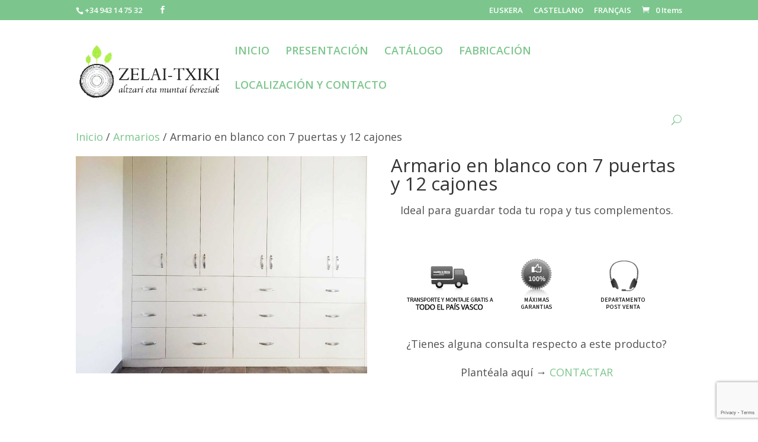

--- FILE ---
content_type: text/html; charset=UTF-8
request_url: https://www.muebleszelaitxiki.com/armario-en-blanco-con-7-puertas-y-12-cajones/
body_size: 19812
content:
<!DOCTYPE html>
<!--[if IE 6]>
<html id="ie6" lang="es">
<![endif]-->
<!--[if IE 7]>
<html id="ie7" lang="es">
<![endif]-->
<!--[if IE 8]>
<html id="ie8" lang="es">
<![endif]-->
<!--[if !(IE 6) | !(IE 7) | !(IE 8)  ]><!-->
<html lang="es">
<!--<![endif]-->
<head>
	<meta charset="UTF-8" />
			
	
	<link rel="pingback" href="https://www.muebleszelaitxiki.com/xmlrpc.php" />

		<!--[if lt IE 9]>
	<script src="https://www.muebleszelaitxiki.com/wp-content/themes/Divi/js/html5.js" type="text/javascript"></script>
	<![endif]-->

	<script type="text/javascript">
		document.documentElement.className = 'js';
	</script>

	<meta name='robots' content='index, follow, max-image-preview:large, max-snippet:-1, max-video-preview:-1' />

	<!-- This site is optimized with the Yoast SEO plugin v23.4 - https://yoast.com/wordpress/plugins/seo/ -->
	<title>Armario en blanco con 7 puertas y 12 cajones - Muebles Zelai-Txiki</title>
	<link rel="canonical" href="https://www.muebleszelaitxiki.com/armario-en-blanco-con-7-puertas-y-12-cajones/" />
	<meta property="og:locale" content="es_ES" />
	<meta property="og:type" content="article" />
	<meta property="og:title" content="Armario en blanco con 7 puertas y 12 cajones - Muebles Zelai-Txiki" />
	<meta property="og:description" content="Ideal para guardar toda tu ropa y tus complementos. ¿Tienes alguna consulta respecto a este producto?Plantéala aquí → CONTACTAR  " />
	<meta property="og:url" content="https://www.muebleszelaitxiki.com/armario-en-blanco-con-7-puertas-y-12-cajones/" />
	<meta property="og:site_name" content="Muebles Zelai-Txiki" />
	<meta property="article:modified_time" content="2020-12-28T11:52:46+00:00" />
	<meta property="og:image" content="https://www.muebleszelaitxiki.com/wp-content/uploads/2020/10/armario-de-7-puertas-y-12-cajones-1500x1120-1.jpg" />
	<meta property="og:image:width" content="1500" />
	<meta property="og:image:height" content="1120" />
	<meta property="og:image:type" content="image/jpeg" />
	<meta name="twitter:card" content="summary_large_image" />
	<meta name="twitter:label1" content="Tiempo de lectura" />
	<meta name="twitter:data1" content="1 minuto" />
	<script type="application/ld+json" class="yoast-schema-graph">{"@context":"https://schema.org","@graph":[{"@type":"WebPage","@id":"https://www.muebleszelaitxiki.com/armario-en-blanco-con-7-puertas-y-12-cajones/","url":"https://www.muebleszelaitxiki.com/armario-en-blanco-con-7-puertas-y-12-cajones/","name":"Armario en blanco con 7 puertas y 12 cajones - Muebles Zelai-Txiki","isPartOf":{"@id":"https://www.muebleszelaitxiki.com/#website"},"primaryImageOfPage":{"@id":"https://www.muebleszelaitxiki.com/armario-en-blanco-con-7-puertas-y-12-cajones/#primaryimage"},"image":{"@id":"https://www.muebleszelaitxiki.com/armario-en-blanco-con-7-puertas-y-12-cajones/#primaryimage"},"thumbnailUrl":"https://www.muebleszelaitxiki.com/wp-content/uploads/2020/10/armario-de-7-puertas-y-12-cajones-1500x1120-1.jpg","datePublished":"2020-10-27T18:10:28+00:00","dateModified":"2020-12-28T11:52:46+00:00","breadcrumb":{"@id":"https://www.muebleszelaitxiki.com/armario-en-blanco-con-7-puertas-y-12-cajones/#breadcrumb"},"inLanguage":"es","potentialAction":[{"@type":"ReadAction","target":["https://www.muebleszelaitxiki.com/armario-en-blanco-con-7-puertas-y-12-cajones/"]}]},{"@type":"ImageObject","inLanguage":"es","@id":"https://www.muebleszelaitxiki.com/armario-en-blanco-con-7-puertas-y-12-cajones/#primaryimage","url":"https://www.muebleszelaitxiki.com/wp-content/uploads/2020/10/armario-de-7-puertas-y-12-cajones-1500x1120-1.jpg","contentUrl":"https://www.muebleszelaitxiki.com/wp-content/uploads/2020/10/armario-de-7-puertas-y-12-cajones-1500x1120-1.jpg","width":1500,"height":1120},{"@type":"BreadcrumbList","@id":"https://www.muebleszelaitxiki.com/armario-en-blanco-con-7-puertas-y-12-cajones/#breadcrumb","itemListElement":[{"@type":"ListItem","position":1,"name":"Portada","item":"https://www.muebleszelaitxiki.com/"},{"@type":"ListItem","position":2,"name":"Tienda","item":"https://www.muebleszelaitxiki.com/tienda/"},{"@type":"ListItem","position":3,"name":"Armario en blanco con 7 puertas y 12 cajones"}]},{"@type":"WebSite","@id":"https://www.muebleszelaitxiki.com/#website","url":"https://www.muebleszelaitxiki.com/","name":"Muebles Zelai-Txiki","description":"Ebanistas en Guipúzcoa. Todo en mueble moderno y tradicional","potentialAction":[{"@type":"SearchAction","target":{"@type":"EntryPoint","urlTemplate":"https://www.muebleszelaitxiki.com/?s={search_term_string}"},"query-input":{"@type":"PropertyValueSpecification","valueRequired":true,"valueName":"search_term_string"}}],"inLanguage":"es"}]}</script>
	<!-- / Yoast SEO plugin. -->


<link rel='dns-prefetch' href='//www.muebleszelaitxiki.com' />
<link rel='dns-prefetch' href='//fonts.googleapis.com' />
<link rel="alternate" type="application/rss+xml" title="Muebles Zelai-Txiki &raquo; Feed" href="https://www.muebleszelaitxiki.com/feed/" />
<link rel="alternate" type="application/rss+xml" title="Muebles Zelai-Txiki &raquo; Feed de los comentarios" href="https://www.muebleszelaitxiki.com/comments/feed/" />
<script type="text/javascript">
/* <![CDATA[ */
window._wpemojiSettings = {"baseUrl":"https:\/\/s.w.org\/images\/core\/emoji\/15.0.3\/72x72\/","ext":".png","svgUrl":"https:\/\/s.w.org\/images\/core\/emoji\/15.0.3\/svg\/","svgExt":".svg","source":{"concatemoji":"https:\/\/www.muebleszelaitxiki.com\/wp-includes\/js\/wp-emoji-release.min.js?ver=9ac3392a45fd70882cd4109461399582"}};
/*! This file is auto-generated */
!function(i,n){var o,s,e;function c(e){try{var t={supportTests:e,timestamp:(new Date).valueOf()};sessionStorage.setItem(o,JSON.stringify(t))}catch(e){}}function p(e,t,n){e.clearRect(0,0,e.canvas.width,e.canvas.height),e.fillText(t,0,0);var t=new Uint32Array(e.getImageData(0,0,e.canvas.width,e.canvas.height).data),r=(e.clearRect(0,0,e.canvas.width,e.canvas.height),e.fillText(n,0,0),new Uint32Array(e.getImageData(0,0,e.canvas.width,e.canvas.height).data));return t.every(function(e,t){return e===r[t]})}function u(e,t,n){switch(t){case"flag":return n(e,"\ud83c\udff3\ufe0f\u200d\u26a7\ufe0f","\ud83c\udff3\ufe0f\u200b\u26a7\ufe0f")?!1:!n(e,"\ud83c\uddfa\ud83c\uddf3","\ud83c\uddfa\u200b\ud83c\uddf3")&&!n(e,"\ud83c\udff4\udb40\udc67\udb40\udc62\udb40\udc65\udb40\udc6e\udb40\udc67\udb40\udc7f","\ud83c\udff4\u200b\udb40\udc67\u200b\udb40\udc62\u200b\udb40\udc65\u200b\udb40\udc6e\u200b\udb40\udc67\u200b\udb40\udc7f");case"emoji":return!n(e,"\ud83d\udc26\u200d\u2b1b","\ud83d\udc26\u200b\u2b1b")}return!1}function f(e,t,n){var r="undefined"!=typeof WorkerGlobalScope&&self instanceof WorkerGlobalScope?new OffscreenCanvas(300,150):i.createElement("canvas"),a=r.getContext("2d",{willReadFrequently:!0}),o=(a.textBaseline="top",a.font="600 32px Arial",{});return e.forEach(function(e){o[e]=t(a,e,n)}),o}function t(e){var t=i.createElement("script");t.src=e,t.defer=!0,i.head.appendChild(t)}"undefined"!=typeof Promise&&(o="wpEmojiSettingsSupports",s=["flag","emoji"],n.supports={everything:!0,everythingExceptFlag:!0},e=new Promise(function(e){i.addEventListener("DOMContentLoaded",e,{once:!0})}),new Promise(function(t){var n=function(){try{var e=JSON.parse(sessionStorage.getItem(o));if("object"==typeof e&&"number"==typeof e.timestamp&&(new Date).valueOf()<e.timestamp+604800&&"object"==typeof e.supportTests)return e.supportTests}catch(e){}return null}();if(!n){if("undefined"!=typeof Worker&&"undefined"!=typeof OffscreenCanvas&&"undefined"!=typeof URL&&URL.createObjectURL&&"undefined"!=typeof Blob)try{var e="postMessage("+f.toString()+"("+[JSON.stringify(s),u.toString(),p.toString()].join(",")+"));",r=new Blob([e],{type:"text/javascript"}),a=new Worker(URL.createObjectURL(r),{name:"wpTestEmojiSupports"});return void(a.onmessage=function(e){c(n=e.data),a.terminate(),t(n)})}catch(e){}c(n=f(s,u,p))}t(n)}).then(function(e){for(var t in e)n.supports[t]=e[t],n.supports.everything=n.supports.everything&&n.supports[t],"flag"!==t&&(n.supports.everythingExceptFlag=n.supports.everythingExceptFlag&&n.supports[t]);n.supports.everythingExceptFlag=n.supports.everythingExceptFlag&&!n.supports.flag,n.DOMReady=!1,n.readyCallback=function(){n.DOMReady=!0}}).then(function(){return e}).then(function(){var e;n.supports.everything||(n.readyCallback(),(e=n.source||{}).concatemoji?t(e.concatemoji):e.wpemoji&&e.twemoji&&(t(e.twemoji),t(e.wpemoji)))}))}((window,document),window._wpemojiSettings);
/* ]]> */
</script>
<meta content="Divi v.3.0.24" name="generator"/><style id='wp-emoji-styles-inline-css' type='text/css'>

	img.wp-smiley, img.emoji {
		display: inline !important;
		border: none !important;
		box-shadow: none !important;
		height: 1em !important;
		width: 1em !important;
		margin: 0 0.07em !important;
		vertical-align: -0.1em !important;
		background: none !important;
		padding: 0 !important;
	}
</style>
<link rel='stylesheet' id='wp-block-library-css' href='https://www.muebleszelaitxiki.com/wp-includes/css/dist/block-library/style.min.css?ver=9ac3392a45fd70882cd4109461399582' type='text/css' media='all' />
<style id='classic-theme-styles-inline-css' type='text/css'>
/*! This file is auto-generated */
.wp-block-button__link{color:#fff;background-color:#32373c;border-radius:9999px;box-shadow:none;text-decoration:none;padding:calc(.667em + 2px) calc(1.333em + 2px);font-size:1.125em}.wp-block-file__button{background:#32373c;color:#fff;text-decoration:none}
</style>
<style id='global-styles-inline-css' type='text/css'>
:root{--wp--preset--aspect-ratio--square: 1;--wp--preset--aspect-ratio--4-3: 4/3;--wp--preset--aspect-ratio--3-4: 3/4;--wp--preset--aspect-ratio--3-2: 3/2;--wp--preset--aspect-ratio--2-3: 2/3;--wp--preset--aspect-ratio--16-9: 16/9;--wp--preset--aspect-ratio--9-16: 9/16;--wp--preset--color--black: #000000;--wp--preset--color--cyan-bluish-gray: #abb8c3;--wp--preset--color--white: #ffffff;--wp--preset--color--pale-pink: #f78da7;--wp--preset--color--vivid-red: #cf2e2e;--wp--preset--color--luminous-vivid-orange: #ff6900;--wp--preset--color--luminous-vivid-amber: #fcb900;--wp--preset--color--light-green-cyan: #7bdcb5;--wp--preset--color--vivid-green-cyan: #00d084;--wp--preset--color--pale-cyan-blue: #8ed1fc;--wp--preset--color--vivid-cyan-blue: #0693e3;--wp--preset--color--vivid-purple: #9b51e0;--wp--preset--gradient--vivid-cyan-blue-to-vivid-purple: linear-gradient(135deg,rgba(6,147,227,1) 0%,rgb(155,81,224) 100%);--wp--preset--gradient--light-green-cyan-to-vivid-green-cyan: linear-gradient(135deg,rgb(122,220,180) 0%,rgb(0,208,130) 100%);--wp--preset--gradient--luminous-vivid-amber-to-luminous-vivid-orange: linear-gradient(135deg,rgba(252,185,0,1) 0%,rgba(255,105,0,1) 100%);--wp--preset--gradient--luminous-vivid-orange-to-vivid-red: linear-gradient(135deg,rgba(255,105,0,1) 0%,rgb(207,46,46) 100%);--wp--preset--gradient--very-light-gray-to-cyan-bluish-gray: linear-gradient(135deg,rgb(238,238,238) 0%,rgb(169,184,195) 100%);--wp--preset--gradient--cool-to-warm-spectrum: linear-gradient(135deg,rgb(74,234,220) 0%,rgb(151,120,209) 20%,rgb(207,42,186) 40%,rgb(238,44,130) 60%,rgb(251,105,98) 80%,rgb(254,248,76) 100%);--wp--preset--gradient--blush-light-purple: linear-gradient(135deg,rgb(255,206,236) 0%,rgb(152,150,240) 100%);--wp--preset--gradient--blush-bordeaux: linear-gradient(135deg,rgb(254,205,165) 0%,rgb(254,45,45) 50%,rgb(107,0,62) 100%);--wp--preset--gradient--luminous-dusk: linear-gradient(135deg,rgb(255,203,112) 0%,rgb(199,81,192) 50%,rgb(65,88,208) 100%);--wp--preset--gradient--pale-ocean: linear-gradient(135deg,rgb(255,245,203) 0%,rgb(182,227,212) 50%,rgb(51,167,181) 100%);--wp--preset--gradient--electric-grass: linear-gradient(135deg,rgb(202,248,128) 0%,rgb(113,206,126) 100%);--wp--preset--gradient--midnight: linear-gradient(135deg,rgb(2,3,129) 0%,rgb(40,116,252) 100%);--wp--preset--font-size--small: 13px;--wp--preset--font-size--medium: 20px;--wp--preset--font-size--large: 36px;--wp--preset--font-size--x-large: 42px;--wp--preset--font-family--inter: "Inter", sans-serif;--wp--preset--font-family--cardo: Cardo;--wp--preset--spacing--20: 0.44rem;--wp--preset--spacing--30: 0.67rem;--wp--preset--spacing--40: 1rem;--wp--preset--spacing--50: 1.5rem;--wp--preset--spacing--60: 2.25rem;--wp--preset--spacing--70: 3.38rem;--wp--preset--spacing--80: 5.06rem;--wp--preset--shadow--natural: 6px 6px 9px rgba(0, 0, 0, 0.2);--wp--preset--shadow--deep: 12px 12px 50px rgba(0, 0, 0, 0.4);--wp--preset--shadow--sharp: 6px 6px 0px rgba(0, 0, 0, 0.2);--wp--preset--shadow--outlined: 6px 6px 0px -3px rgba(255, 255, 255, 1), 6px 6px rgba(0, 0, 0, 1);--wp--preset--shadow--crisp: 6px 6px 0px rgba(0, 0, 0, 1);}:where(.is-layout-flex){gap: 0.5em;}:where(.is-layout-grid){gap: 0.5em;}body .is-layout-flex{display: flex;}.is-layout-flex{flex-wrap: wrap;align-items: center;}.is-layout-flex > :is(*, div){margin: 0;}body .is-layout-grid{display: grid;}.is-layout-grid > :is(*, div){margin: 0;}:where(.wp-block-columns.is-layout-flex){gap: 2em;}:where(.wp-block-columns.is-layout-grid){gap: 2em;}:where(.wp-block-post-template.is-layout-flex){gap: 1.25em;}:where(.wp-block-post-template.is-layout-grid){gap: 1.25em;}.has-black-color{color: var(--wp--preset--color--black) !important;}.has-cyan-bluish-gray-color{color: var(--wp--preset--color--cyan-bluish-gray) !important;}.has-white-color{color: var(--wp--preset--color--white) !important;}.has-pale-pink-color{color: var(--wp--preset--color--pale-pink) !important;}.has-vivid-red-color{color: var(--wp--preset--color--vivid-red) !important;}.has-luminous-vivid-orange-color{color: var(--wp--preset--color--luminous-vivid-orange) !important;}.has-luminous-vivid-amber-color{color: var(--wp--preset--color--luminous-vivid-amber) !important;}.has-light-green-cyan-color{color: var(--wp--preset--color--light-green-cyan) !important;}.has-vivid-green-cyan-color{color: var(--wp--preset--color--vivid-green-cyan) !important;}.has-pale-cyan-blue-color{color: var(--wp--preset--color--pale-cyan-blue) !important;}.has-vivid-cyan-blue-color{color: var(--wp--preset--color--vivid-cyan-blue) !important;}.has-vivid-purple-color{color: var(--wp--preset--color--vivid-purple) !important;}.has-black-background-color{background-color: var(--wp--preset--color--black) !important;}.has-cyan-bluish-gray-background-color{background-color: var(--wp--preset--color--cyan-bluish-gray) !important;}.has-white-background-color{background-color: var(--wp--preset--color--white) !important;}.has-pale-pink-background-color{background-color: var(--wp--preset--color--pale-pink) !important;}.has-vivid-red-background-color{background-color: var(--wp--preset--color--vivid-red) !important;}.has-luminous-vivid-orange-background-color{background-color: var(--wp--preset--color--luminous-vivid-orange) !important;}.has-luminous-vivid-amber-background-color{background-color: var(--wp--preset--color--luminous-vivid-amber) !important;}.has-light-green-cyan-background-color{background-color: var(--wp--preset--color--light-green-cyan) !important;}.has-vivid-green-cyan-background-color{background-color: var(--wp--preset--color--vivid-green-cyan) !important;}.has-pale-cyan-blue-background-color{background-color: var(--wp--preset--color--pale-cyan-blue) !important;}.has-vivid-cyan-blue-background-color{background-color: var(--wp--preset--color--vivid-cyan-blue) !important;}.has-vivid-purple-background-color{background-color: var(--wp--preset--color--vivid-purple) !important;}.has-black-border-color{border-color: var(--wp--preset--color--black) !important;}.has-cyan-bluish-gray-border-color{border-color: var(--wp--preset--color--cyan-bluish-gray) !important;}.has-white-border-color{border-color: var(--wp--preset--color--white) !important;}.has-pale-pink-border-color{border-color: var(--wp--preset--color--pale-pink) !important;}.has-vivid-red-border-color{border-color: var(--wp--preset--color--vivid-red) !important;}.has-luminous-vivid-orange-border-color{border-color: var(--wp--preset--color--luminous-vivid-orange) !important;}.has-luminous-vivid-amber-border-color{border-color: var(--wp--preset--color--luminous-vivid-amber) !important;}.has-light-green-cyan-border-color{border-color: var(--wp--preset--color--light-green-cyan) !important;}.has-vivid-green-cyan-border-color{border-color: var(--wp--preset--color--vivid-green-cyan) !important;}.has-pale-cyan-blue-border-color{border-color: var(--wp--preset--color--pale-cyan-blue) !important;}.has-vivid-cyan-blue-border-color{border-color: var(--wp--preset--color--vivid-cyan-blue) !important;}.has-vivid-purple-border-color{border-color: var(--wp--preset--color--vivid-purple) !important;}.has-vivid-cyan-blue-to-vivid-purple-gradient-background{background: var(--wp--preset--gradient--vivid-cyan-blue-to-vivid-purple) !important;}.has-light-green-cyan-to-vivid-green-cyan-gradient-background{background: var(--wp--preset--gradient--light-green-cyan-to-vivid-green-cyan) !important;}.has-luminous-vivid-amber-to-luminous-vivid-orange-gradient-background{background: var(--wp--preset--gradient--luminous-vivid-amber-to-luminous-vivid-orange) !important;}.has-luminous-vivid-orange-to-vivid-red-gradient-background{background: var(--wp--preset--gradient--luminous-vivid-orange-to-vivid-red) !important;}.has-very-light-gray-to-cyan-bluish-gray-gradient-background{background: var(--wp--preset--gradient--very-light-gray-to-cyan-bluish-gray) !important;}.has-cool-to-warm-spectrum-gradient-background{background: var(--wp--preset--gradient--cool-to-warm-spectrum) !important;}.has-blush-light-purple-gradient-background{background: var(--wp--preset--gradient--blush-light-purple) !important;}.has-blush-bordeaux-gradient-background{background: var(--wp--preset--gradient--blush-bordeaux) !important;}.has-luminous-dusk-gradient-background{background: var(--wp--preset--gradient--luminous-dusk) !important;}.has-pale-ocean-gradient-background{background: var(--wp--preset--gradient--pale-ocean) !important;}.has-electric-grass-gradient-background{background: var(--wp--preset--gradient--electric-grass) !important;}.has-midnight-gradient-background{background: var(--wp--preset--gradient--midnight) !important;}.has-small-font-size{font-size: var(--wp--preset--font-size--small) !important;}.has-medium-font-size{font-size: var(--wp--preset--font-size--medium) !important;}.has-large-font-size{font-size: var(--wp--preset--font-size--large) !important;}.has-x-large-font-size{font-size: var(--wp--preset--font-size--x-large) !important;}
:where(.wp-block-post-template.is-layout-flex){gap: 1.25em;}:where(.wp-block-post-template.is-layout-grid){gap: 1.25em;}
:where(.wp-block-columns.is-layout-flex){gap: 2em;}:where(.wp-block-columns.is-layout-grid){gap: 2em;}
:root :where(.wp-block-pullquote){font-size: 1.5em;line-height: 1.6;}
</style>
<link rel='stylesheet' id='contact-form-7-css' href='https://www.muebleszelaitxiki.com/wp-content/plugins/contact-form-7/includes/css/styles.css?ver=5.9.8' type='text/css' media='all' />
<link rel='stylesheet' id='woocommerce-layout-css' href='https://www.muebleszelaitxiki.com/wp-content/plugins/woocommerce/assets/css/woocommerce-layout.css?ver=9.2.3' type='text/css' media='all' />
<link rel='stylesheet' id='woocommerce-smallscreen-css' href='https://www.muebleszelaitxiki.com/wp-content/plugins/woocommerce/assets/css/woocommerce-smallscreen.css?ver=9.2.3' type='text/css' media='only screen and (max-width: 768px)' />
<link rel='stylesheet' id='woocommerce-general-css' href='https://www.muebleszelaitxiki.com/wp-content/plugins/woocommerce/assets/css/woocommerce.css?ver=9.2.3' type='text/css' media='all' />
<style id='woocommerce-inline-inline-css' type='text/css'>
.woocommerce form .form-row .required { visibility: visible; }
</style>
<link rel='stylesheet' id='divi-fonts-css' href='https://fonts.googleapis.com/css?family=Open+Sans:300italic,400italic,600italic,700italic,800italic,400,300,600,700,800&#038;subset=latin,latin-ext' type='text/css' media='all' />
<link rel='stylesheet' id='divi-style-css' href='https://www.muebleszelaitxiki.com/wp-content/themes/Divi/style.css?ver=3.0.24' type='text/css' media='all' />
<link rel='stylesheet' id='slb_core-css' href='https://www.muebleszelaitxiki.com/wp-content/plugins/simple-lightbox/client/css/app.css?ver=2.9.3' type='text/css' media='all' />
<link rel='stylesheet' id='et-shortcodes-css-css' href='https://www.muebleszelaitxiki.com/wp-content/themes/Divi/epanel/shortcodes/css/shortcodes.css?ver=3.0.24' type='text/css' media='all' />
<link rel='stylesheet' id='et-shortcodes-responsive-css-css' href='https://www.muebleszelaitxiki.com/wp-content/themes/Divi/epanel/shortcodes/css/shortcodes_responsive.css?ver=3.0.24' type='text/css' media='all' />
<link rel='stylesheet' id='magnific-popup-css' href='https://www.muebleszelaitxiki.com/wp-content/themes/Divi/includes/builder/styles/magnific_popup.css?ver=3.0.24' type='text/css' media='all' />
<script type="text/javascript" src="https://www.muebleszelaitxiki.com/wp-includes/js/jquery/jquery.min.js?ver=3.7.1" id="jquery-core-js"></script>
<script type="text/javascript" src="https://www.muebleszelaitxiki.com/wp-includes/js/jquery/jquery-migrate.min.js?ver=3.4.1" id="jquery-migrate-js"></script>
<script type="text/javascript" src="https://www.muebleszelaitxiki.com/wp-content/plugins/woocommerce/assets/js/jquery-blockui/jquery.blockUI.min.js?ver=2.7.0-wc.9.2.3" id="jquery-blockui-js" defer="defer" data-wp-strategy="defer"></script>
<script type="text/javascript" id="wc-add-to-cart-js-extra">
/* <![CDATA[ */
var wc_add_to_cart_params = {"ajax_url":"\/wp-admin\/admin-ajax.php","wc_ajax_url":"\/?wc-ajax=%%endpoint%%","i18n_view_cart":"Ver carrito","cart_url":"https:\/\/www.muebleszelaitxiki.com","is_cart":"","cart_redirect_after_add":"no"};
/* ]]> */
</script>
<script type="text/javascript" src="https://www.muebleszelaitxiki.com/wp-content/plugins/woocommerce/assets/js/frontend/add-to-cart.min.js?ver=9.2.3" id="wc-add-to-cart-js" defer="defer" data-wp-strategy="defer"></script>
<script type="text/javascript" id="wc-single-product-js-extra">
/* <![CDATA[ */
var wc_single_product_params = {"i18n_required_rating_text":"Por favor elige una puntuaci\u00f3n","review_rating_required":"yes","flexslider":{"rtl":false,"animation":"slide","smoothHeight":true,"directionNav":false,"controlNav":"thumbnails","slideshow":false,"animationSpeed":500,"animationLoop":false,"allowOneSlide":false},"zoom_enabled":"","zoom_options":[],"photoswipe_enabled":"","photoswipe_options":{"shareEl":false,"closeOnScroll":false,"history":false,"hideAnimationDuration":0,"showAnimationDuration":0},"flexslider_enabled":""};
/* ]]> */
</script>
<script type="text/javascript" src="https://www.muebleszelaitxiki.com/wp-content/plugins/woocommerce/assets/js/frontend/single-product.min.js?ver=9.2.3" id="wc-single-product-js" defer="defer" data-wp-strategy="defer"></script>
<script type="text/javascript" src="https://www.muebleszelaitxiki.com/wp-content/plugins/woocommerce/assets/js/js-cookie/js.cookie.min.js?ver=2.1.4-wc.9.2.3" id="js-cookie-js" defer="defer" data-wp-strategy="defer"></script>
<script type="text/javascript" id="woocommerce-js-extra">
/* <![CDATA[ */
var woocommerce_params = {"ajax_url":"\/wp-admin\/admin-ajax.php","wc_ajax_url":"\/?wc-ajax=%%endpoint%%"};
/* ]]> */
</script>
<script type="text/javascript" src="https://www.muebleszelaitxiki.com/wp-content/plugins/woocommerce/assets/js/frontend/woocommerce.min.js?ver=9.2.3" id="woocommerce-js" defer="defer" data-wp-strategy="defer"></script>
<link rel="https://api.w.org/" href="https://www.muebleszelaitxiki.com/wp-json/" /><link rel="alternate" title="JSON" type="application/json" href="https://www.muebleszelaitxiki.com/wp-json/wp/v2/product/1424" /><link rel="EditURI" type="application/rsd+xml" title="RSD" href="https://www.muebleszelaitxiki.com/xmlrpc.php?rsd" />
<link rel="alternate" title="oEmbed (JSON)" type="application/json+oembed" href="https://www.muebleszelaitxiki.com/wp-json/oembed/1.0/embed?url=https%3A%2F%2Fwww.muebleszelaitxiki.com%2Farmario-en-blanco-con-7-puertas-y-12-cajones%2F" />
<link rel="alternate" title="oEmbed (XML)" type="text/xml+oembed" href="https://www.muebleszelaitxiki.com/wp-json/oembed/1.0/embed?url=https%3A%2F%2Fwww.muebleszelaitxiki.com%2Farmario-en-blanco-con-7-puertas-y-12-cajones%2F&#038;format=xml" />
<meta name="viewport" content="width=device-width, initial-scale=1.0, maximum-scale=1.0, user-scalable=0" />		<style id="theme-customizer-css">
					@media only screen and ( min-width: 767px ) {
				body, .et_pb_column_1_2 .et_quote_content blockquote cite, .et_pb_column_1_2 .et_link_content a.et_link_main_url, .et_pb_column_1_3 .et_quote_content blockquote cite, .et_pb_column_3_8 .et_quote_content blockquote cite, .et_pb_column_1_4 .et_quote_content blockquote cite, .et_pb_blog_grid .et_quote_content blockquote cite, .et_pb_column_1_3 .et_link_content a.et_link_main_url, .et_pb_column_3_8 .et_link_content a.et_link_main_url, .et_pb_column_1_4 .et_link_content a.et_link_main_url, .et_pb_blog_grid .et_link_content a.et_link_main_url, body .et_pb_bg_layout_light .et_pb_post p,  body .et_pb_bg_layout_dark .et_pb_post p { font-size: 18px; }
				.et_pb_slide_content, .et_pb_best_value { font-size: 20px; }
			}
							body { color: #515151; }
											.woocommerce #respond input#submit, .woocommerce-page #respond input#submit, .woocommerce #content input.button, .woocommerce-page #content input.button, .woocommerce-message, .woocommerce-error, .woocommerce-info { background: #7cc68d !important; }
			#et_search_icon:hover, .mobile_menu_bar:before, .mobile_menu_bar:after, .et_toggle_slide_menu:after, .et-social-icon a:hover, .et_pb_sum, .et_pb_pricing li a, .et_pb_pricing_table_button, .et_overlay:before, .entry-summary p.price ins, .woocommerce div.product span.price, .woocommerce-page div.product span.price, .woocommerce #content div.product span.price, .woocommerce-page #content div.product span.price, .woocommerce div.product p.price, .woocommerce-page div.product p.price, .woocommerce #content div.product p.price, .woocommerce-page #content div.product p.price, .et_pb_member_social_links a:hover, .woocommerce .star-rating span:before, .woocommerce-page .star-rating span:before, .et_pb_widget li a:hover, .et_pb_filterable_portfolio .et_pb_portfolio_filters li a.active, .et_pb_filterable_portfolio .et_pb_portofolio_pagination ul li a.active, .et_pb_gallery .et_pb_gallery_pagination ul li a.active, .wp-pagenavi span.current, .wp-pagenavi a:hover, .nav-single a, .posted_in a { color: #7cc68d; }
			.et_pb_contact_submit, .et_password_protected_form .et_submit_button, .et_pb_bg_layout_light .et_pb_newsletter_button, .comment-reply-link, .form-submit .et_pb_button, .et_pb_bg_layout_light .et_pb_promo_button, .et_pb_bg_layout_light .et_pb_more_button, .woocommerce a.button.alt, .woocommerce-page a.button.alt, .woocommerce button.button.alt, .woocommerce-page button.button.alt, .woocommerce input.button.alt, .woocommerce-page input.button.alt, .woocommerce #respond input#submit.alt, .woocommerce-page #respond input#submit.alt, .woocommerce #content input.button.alt, .woocommerce-page #content input.button.alt, .woocommerce a.button, .woocommerce-page a.button, .woocommerce button.button, .woocommerce-page button.button, .woocommerce input.button, .woocommerce-page input.button { color: #7cc68d; }
			.footer-widget h4 { color: #7cc68d; }
			.et-search-form, .nav li ul, .et_mobile_menu, .footer-widget li:before, .et_pb_pricing li:before, blockquote { border-color: #7cc68d; }
			.et_pb_counter_amount, .et_pb_featured_table .et_pb_pricing_heading, .et_quote_content, .et_link_content, .et_audio_content, .et_pb_post_slider.et_pb_bg_layout_dark, .et_slide_in_menu_container { background-color: #7cc68d; }
							.container, .et_pb_row, .et_pb_slider .et_pb_container, .et_pb_fullwidth_section .et_pb_title_container, .et_pb_fullwidth_section .et_pb_title_featured_container, .et_pb_fullwidth_header:not(.et_pb_fullscreen) .et_pb_fullwidth_header_container { max-width: 1920px; }
			.et_boxed_layout #page-container, .et_fixed_nav.et_boxed_layout #page-container #top-header, .et_fixed_nav.et_boxed_layout #page-container #main-header, .et_boxed_layout #page-container .container, .et_boxed_layout #page-container .et_pb_row { max-width: 2080px; }
							a { color: #7cc68d; }
													#top-header, #et-secondary-nav li ul { background-color: #7cc68d; }
													.et_header_style_centered .mobile_nav .select_page, .et_header_style_split .mobile_nav .select_page, .et_nav_text_color_light #top-menu > li > a, .et_nav_text_color_dark #top-menu > li > a, #top-menu a, .et_mobile_menu li a, .et_nav_text_color_light .et_mobile_menu li a, .et_nav_text_color_dark .et_mobile_menu li a, #et_search_icon:before, .et_search_form_container input, span.et_close_search_field:after, #et-top-navigation .et-cart-info { color: #7cc68d; }
			.et_search_form_container input::-moz-placeholder { color: #7cc68d; }
			.et_search_form_container input::-webkit-input-placeholder { color: #7cc68d; }
			.et_search_form_container input:-ms-input-placeholder { color: #7cc68d; }
									#top-header, #top-header a, #et-secondary-nav li li a, #top-header .et-social-icon a:before {
									font-size: 13px;
															}
							#top-menu li a { font-size: 18px; }
			body.et_vertical_nav .container.et_search_form_container .et-search-form input { font-size: 18px !important; }
		
		
							#main-footer { background-color: #f2ebe8; }
							#footer-widgets .footer-widget li a { color: #005617; }
							.footer-widget { color: #ffffff; }
							#main-footer .footer-widget h4 { color: #088c17; }
							.footer-widget li:before { border-color: #7cc68d; }
							.footer-widget, .footer-widget li, .footer-widget li a, #footer-info { font-size: 16px; }
				#footer-widgets .footer-widget li:before { top: 10.6px; }.bottom-nav, .bottom-nav a, .bottom-nav li.current-menu-item a { color: #34c421; }#et-footer-nav .bottom-nav li.current-menu-item a { color: #34c421; }#footer-bottom { background-color: #7cc68d; }#footer-info, #footer-info a { color: #ffffff; }#footer-info, #footer-info a { font-weight: bold; font-style: normal; text-transform: none; text-decoration: none;  }#footer-info { font-size: 16px ; }#footer-bottom .et-social-icon a { color: #ffffff; }										
		
																														
		@media only screen and ( min-width: 981px ) {
																				h1 { font-size: 31px; }
					h2, .product .related h2, .et_pb_column_1_2 .et_quote_content blockquote p { font-size: 26px; }
					h3 { font-size: 22px; }
					h4, .et_pb_circle_counter h3, .et_pb_number_counter h3, .et_pb_column_1_3 .et_pb_post h2, .et_pb_column_1_4 .et_pb_post h2, .et_pb_blog_grid h2, .et_pb_column_1_3 .et_quote_content blockquote p, .et_pb_column_3_8 .et_quote_content blockquote p, .et_pb_column_1_4 .et_quote_content blockquote p, .et_pb_blog_grid .et_quote_content blockquote p, .et_pb_column_1_3 .et_link_content h2, .et_pb_column_3_8 .et_link_content h2, .et_pb_column_1_4 .et_link_content h2, .et_pb_blog_grid .et_link_content h2, .et_pb_column_1_3 .et_audio_content h2, .et_pb_column_3_8 .et_audio_content h2, .et_pb_column_1_4 .et_audio_content h2, .et_pb_blog_grid .et_audio_content h2, .et_pb_column_3_8 .et_pb_audio_module_content h2, .et_pb_column_1_3 .et_pb_audio_module_content h2, .et_pb_gallery_grid .et_pb_gallery_item h3, .et_pb_portfolio_grid .et_pb_portfolio_item h2, .et_pb_filterable_portfolio_grid .et_pb_portfolio_item h2 { font-size: 18px; }
					h5 { font-size: 16px; }
					h6 { font-size: 14px; }
					.et_pb_slide_description .et_pb_slide_title { font-size: 47px; }
					.woocommerce ul.products li.product h3, .woocommerce-page ul.products li.product h3, .et_pb_gallery_grid .et_pb_gallery_item h3, .et_pb_portfolio_grid .et_pb_portfolio_item h2, .et_pb_filterable_portfolio_grid .et_pb_portfolio_item h2, .et_pb_column_1_4 .et_pb_audio_module_content h2 { font-size: 16px; }
																	.et_header_style_left #et-top-navigation, .et_header_style_split #et-top-navigation  { padding: 44px 0 0 0; }
				.et_header_style_left #et-top-navigation nav > ul > li > a, .et_header_style_split #et-top-navigation nav > ul > li > a { padding-bottom: 44px; }
				.et_header_style_split .centered-inline-logo-wrap { width: 87px; margin: -87px 0; }
				.et_header_style_split .centered-inline-logo-wrap #logo { max-height: 87px; }
				.et_pb_svg_logo.et_header_style_split .centered-inline-logo-wrap #logo { height: 87px; }
				.et_header_style_centered #top-menu > li > a { padding-bottom: 16px; }
				.et_header_style_slide #et-top-navigation, .et_header_style_fullscreen #et-top-navigation { padding: 35px 0 35px 0 !important; }
									.et_header_style_centered #main-header .logo_container { height: 87px; }
														#logo { max-height: 46%; }
				.et_pb_svg_logo #logo { height: 46%; }
																												.et-fixed-header#top-header, .et-fixed-header#top-header #et-secondary-nav li ul { background-color: #7cc68d; }
													.et-fixed-header #top-menu li a { font-size: 18px; }
										.et-fixed-header #top-menu a, .et-fixed-header #et_search_icon:before, .et-fixed-header #et_top_search .et-search-form input, .et-fixed-header .et_search_form_container input, .et-fixed-header .et_close_search_field:after, .et-fixed-header #et-top-navigation .et-cart-info { color: #7cc68d !important; }
				.et-fixed-header .et_search_form_container input::-moz-placeholder { color: #7cc68d !important; }
				.et-fixed-header .et_search_form_container input::-webkit-input-placeholder { color: #7cc68d !important; }
				.et-fixed-header .et_search_form_container input:-ms-input-placeholder { color: #7cc68d !important; }
									
					}
					@media only screen and ( min-width: 2400px) {
				.et_pb_row { padding: 48px 0; }
				.et_pb_section { padding: 96px 0; }
				.single.et_pb_pagebuilder_layout.et_full_width_page .et_post_meta_wrapper { padding-top: 144px; }
				.et_pb_section.et_pb_section_first { padding-top: inherit; }
				.et_pb_fullwidth_section { padding: 0; }
			}
		
		@media only screen and ( max-width: 980px ) {
																				}
		@media only screen and ( max-width: 767px ) {
														}
	</style>

	
					<style class="et_body_font">
				body, input, textarea, select {
					font-family: 'Work Sans', ;				}
				</style>
			
	
	<style id="module-customizer-css">
			</style>

		<noscript><style>.woocommerce-product-gallery{ opacity: 1 !important; }</style></noscript>
	<style type="text/css">.broken_link, a.broken_link {
	text-decoration: line-through;
}</style><style type="text/css" id="custom-background-css">
body.custom-background { background-color: #ffffff; }
</style>
	<style type="text/css">.blue-message {
background: none repeat scroll 0 0 #3399ff;
    color: #ffffff;
    text-shadow: none;
    font-size: 14px;
    line-height: 24px;
    padding: 10px;
} 
.green-message {
background: none repeat scroll 0 0 #8cc14c;
    color: #ffffff;
    text-shadow: none;
    font-size: 14px;
    line-height: 24px;
    padding: 10px;
} 
.orange-message {
background: none repeat scroll 0 0 #faa732;
    color: #ffffff;
    text-shadow: none;
    font-size: 14px;
    line-height: 24px;
    padding: 10px;
} 
.red-message {
background: none repeat scroll 0 0 #da4d31;
    color: #ffffff;
    text-shadow: none;
    font-size: 14px;
    line-height: 24px;
    padding: 10px;
} 
.grey-message {
background: none repeat scroll 0 0 #53555c;
    color: #ffffff;
    text-shadow: none;
    font-size: 14px;
    line-height: 24px;
    padding: 10px;
} 
.left-block {
background: none repeat scroll 0 0px, radial-gradient(ellipse at center center, #ffffff 0%, #f2f2f2 100%) repeat scroll 0 0 rgba(0, 0, 0, 0);
    color: #8b8e97;
    padding: 10px;
    margin: 10px;
    float: left;
} 
.right-block {
background: none repeat scroll 0 0px, radial-gradient(ellipse at center center, #ffffff 0%, #f2f2f2 100%) repeat scroll 0 0 rgba(0, 0, 0, 0);
    color: #8b8e97;
    padding: 10px;
    margin: 10px;
    float: right;
} 
.blockquotes {
background: none;
    border-left: 5px solid #f1f1f1;
    color: #8B8E97;
    font-size: 14px;
    font-style: italic;
    line-height: 22px;
    padding-left: 15px;
    padding: 10px;
    width: 60%;
    float: left;
} 
</style><meta name="p:domain_verify" content="86f14e7656adb0b36673ea9fa4e86557"/><style id='wp-fonts-local' type='text/css'>
@font-face{font-family:Inter;font-style:normal;font-weight:300 900;font-display:fallback;src:url('https://www.muebleszelaitxiki.com/wp-content/plugins/woocommerce/assets/fonts/Inter-VariableFont_slnt,wght.woff2') format('woff2');font-stretch:normal;}
@font-face{font-family:Cardo;font-style:normal;font-weight:400;font-display:fallback;src:url('https://www.muebleszelaitxiki.com/wp-content/plugins/woocommerce/assets/fonts/cardo_normal_400.woff2') format('woff2');}
</style>
<link rel="icon" href="https://www.muebleszelaitxiki.com/wp-content/uploads/2020/10/cropped-icono-tronco-32x32.png" sizes="32x32" />
<link rel="icon" href="https://www.muebleszelaitxiki.com/wp-content/uploads/2020/10/cropped-icono-tronco-192x192.png" sizes="192x192" />
<link rel="apple-touch-icon" href="https://www.muebleszelaitxiki.com/wp-content/uploads/2020/10/cropped-icono-tronco-180x180.png" />
<meta name="msapplication-TileImage" content="https://www.muebleszelaitxiki.com/wp-content/uploads/2020/10/cropped-icono-tronco-270x270.png" />
		<style type="text/css" id="wp-custom-css">
			.et_fixed_nav #logo {
max-height: 90px; }

#logo {
transition: all 0.5s ease-in-out;
}
#logo {
position: relative;
top: 5px;
}
.et-fixed-header #logo {
position: relative;
top:-15px;
}
//Quita carrito woocommerce en menú de Divi
.et-cart-info { display:none; }
header#main-header.et-fixed-header, #main-header{
	-webkit-box-shadow:none !important;
	-moz-box-shadow:none !important;
	box-shadow:none !important;
}

.recuadros {border: 1px solid #e0e0e0;}

/*** 15-Oct-2020 - Poner en color negro los enlaces del footer ***/

.enlacespiemag{
	color: #000000;
	padding-bottom: 0em;
}
/*** 19-Oct-2020 - Eliminar la línea separadora del sidebar ***/
#main-content .container:before {background: none;}

/*** Ocultar el sidebar ***/
#sidebar {display:none;}

/*** Expandir el contenido para coger el area del sidebar ***/
@media (min-width: 981px){
#left-area {
width: 100%;
padding: 23px 0px !important;
float: none !important;
}
}



/*** 19-Nov-2020 - Zoom al pasar por encima de una imagen ***/

.grow{
    overflow: hidden;
}

.grow img {
 /* */  -webkit-transition: all 1s ease;
     -moz-transition: all 1s ease;
       -o-transition: all 1s ease;
      -ms-transition: all 1s ease;
          transition: all 1s ease;
    
        filter: blur(0);
	-webkit-filter: blur(0);
	-moz-filter: blur(0);
	-o-filter: blur(0);
	-ms-filter: blur(0);  
    -ms-filter: blur(0px);

/*filter:progid:DXImageTransform.Microsoft.Blur(PixelRadius='0'); */
 
  
}
 
.grow img:hover {   

    -moz-transform: scale(1.5);
    -webkit-transform: scale(1.5);
    -o-transform: scale(1.5);
    transform: scale(1.5);
    
    filter: blur(10px);
	-webkit-filter: blur(10px);
	-moz-filter: blur(10px);
	-o-filter: blur(10px);
	-ms-filter: blur(10px);
    filter: url(#blur1);

filter:progid:DXImageTransform.Microsoft.Blur(PixelRadius='5'); 
    
  
}
.wpcf7-text, .wpcf7-textarea, .wpcf7-captchar {
background-color: #eee !important;
border: none !important;
width: 100% !important;
-moz-border-radius: 0 !important;
-webkit-border-radius: 0 !important;
border-radius: 0 !important;
font-size: 14px;
color: #999 !important;
padding: 16px !important;
-moz-box-sizing: border-box;
-webkit-box-sizing: border-box;
box-sizing: border-box;
}
.wpcf7-submit {
color: #8B3C90 !important;
margin: 8px auto 0;
cursor: pointer;
font-size: 20px;
font-weight: 500;
-moz-border-radius: 3px;
-webkit-border-radius: 3px;
border-radius: 3px;
padding: 6px 20px;
line-height: 1.7em;
background: transparent;
border: 2px solid;
-webkit-font-smoothing: antialiased;
-moz-osx-font-smoothing: grayscale;
-moz-transition: all 0.2s;
-webkit-transition: all 0.2s;
transition: all 0.2s;
}
.wpcf7-submit:hover { 
background-color: #eee; 
border-color:#eee; 
padding: 6px 20px !important; 
}		</style>
		</head>
<body data-rsssl=1 class="product-template-default single single-product postid-1424 custom-background theme-Divi woocommerce woocommerce-page woocommerce-no-js fpt-template-Divi et_color_scheme_green et_pb_button_helper_class et_fixed_nav et_show_nav et_cover_background et_secondary_nav_enabled et_secondary_nav_two_panels et_pb_gutter osx et_pb_gutters3 et_primary_nav_dropdown_animation_fade et_secondary_nav_dropdown_animation_fade et_pb_footer_columns4 et_header_style_left et_right_sidebar et_divi_theme chrome">
	<div id="page-container">

			<div id="top-header">
			<div class="container clearfix">

			
				<div id="et-info">
									<span id="et-info-phone">+34 943 14 75 32</span>
				
				
				<ul class="et-social-icons">

	<li class="et-social-icon et-social-facebook">
		<a href="https://es-la.facebook.com/people/Zelai-Txiki/100016721921650" class="icon">
			<span>Facebook</span>
		</a>
	</li>

</ul>				</div> <!-- #et-info -->

			
				<div id="et-secondary-menu">
				<div class="et_duplicate_social_icons">
								<ul class="et-social-icons">

	<li class="et-social-icon et-social-facebook">
		<a href="https://es-la.facebook.com/people/Zelai-Txiki/100016721921650" class="icon">
			<span>Facebook</span>
		</a>
	</li>

</ul>
							</div><ul id="et-secondary-nav" class="menu"><li class="menu-item menu-item-type-custom menu-item-object-custom menu-item-528"><a href="https://www.muebleszelaitxiki.com/eusk">EUSKERA</a></li>
<li class="menu-item menu-item-type-custom menu-item-object-custom menu-item-home menu-item-421"><a href="https://www.muebleszelaitxiki.com">CASTELLANO</a></li>
<li class="menu-item menu-item-type-custom menu-item-object-custom menu-item-422"><a href="https://www.muebleszelaitxiki.com/fr">FRANÇAIS</a></li>
</ul><a href="https://www.muebleszelaitxiki.com" class="et-cart-info">
				<span>0 Items</span>
			</a>				</div> <!-- #et-secondary-menu -->

			</div> <!-- .container -->
		</div> <!-- #top-header -->
	
	
		<header id="main-header" data-height-onload="87">
			<div class="container clearfix et_menu_container">
							<div class="logo_container">
					<span class="logo_helper"></span>
					<a href="https://www.muebleszelaitxiki.com/">
						<img src="https://www.muebleszelaitxiki.com/wp-content/uploads/2020/10/logo-berria-zelai-txiki-cabecera.png" alt="Muebles Zelai-Txiki" id="logo" data-height-percentage="46" />
					</a>
				</div>
				<div id="et-top-navigation" data-height="87" data-fixed-height="40">
											<nav id="top-menu-nav">
						<ul id="top-menu" class="nav"><li id="menu-item-424" class="menu-item menu-item-type-custom menu-item-object-custom menu-item-424"><a href="http://WWW.MUEBLESZELAITXIKI.COM">INICIO</a></li>
<li id="menu-item-906" class="menu-item menu-item-type-post_type menu-item-object-page menu-item-906"><a href="https://www.muebleszelaitxiki.com/presentacion/">PRESENTACIÓN</a></li>
<li id="menu-item-1977" class="menu-item menu-item-type-post_type menu-item-object-page menu-item-1977"><a href="https://www.muebleszelaitxiki.com/catalogo-online-por-categoria/">CATÁLOGO</a></li>
<li id="menu-item-1417" class="menu-item menu-item-type-post_type menu-item-object-page menu-item-1417"><a href="https://www.muebleszelaitxiki.com/fabricacion/">FABRICACIÓN</a></li>
<li id="menu-item-789" class="menu-item menu-item-type-post_type menu-item-object-page menu-item-789"><a href="https://www.muebleszelaitxiki.com/contacto/">LOCALIZACIÓN Y CONTACTO</a></li>
</ul>						</nav>
					
					
					
										<div id="et_top_search">
						<span id="et_search_icon"></span>
					</div>
					
					<div id="et_mobile_nav_menu">
				<div class="mobile_nav closed">
					<span class="select_page">Seleccionar página</span>
					<span class="mobile_menu_bar mobile_menu_bar_toggle"></span>
				</div>
			</div>				</div> <!-- #et-top-navigation -->
			</div> <!-- .container -->
			<div class="et_search_outer">
				<div class="container et_search_form_container">
					<form role="search" method="get" class="et-search-form" action="https://www.muebleszelaitxiki.com/">
					<input type="search" class="et-search-field" placeholder="Búsqueda &hellip;" value="" name="s" title="Buscar:" />					</form>
					<span class="et_close_search_field"></span>
				</div>
			</div>
		</header> <!-- #main-header -->

		<div id="et-main-area">
	
		<div id="main-content">
			<div class="container">
				<div id="content-area" class="clearfix">
					<div id="left-area"><nav class="woocommerce-breadcrumb" aria-label="Breadcrumb"><a href="https://www.muebleszelaitxiki.com">Inicio</a>&nbsp;&#47;&nbsp;<a href="https://www.muebleszelaitxiki.com/armarios/">Armarios</a>&nbsp;&#47;&nbsp;Armario en blanco con 7 puertas y 12 cajones</nav>
					
			<div class="woocommerce-notices-wrapper"></div><div id="product-1424" class="product type-product post-1424 status-publish first instock product_cat-armarios product_tag-moderno has-post-thumbnail taxable shipping-taxable product-type-simple">

	<div class="woocommerce-product-gallery woocommerce-product-gallery--with-images woocommerce-product-gallery--columns-4 images" data-columns="4" style="opacity: 0; transition: opacity .25s ease-in-out;">
	<div class="woocommerce-product-gallery__wrapper">
		<div data-thumb="https://www.muebleszelaitxiki.com/wp-content/uploads/2020/10/armario-de-7-puertas-y-12-cajones-1500x1120-1-150x150.jpg" data-thumb-alt="" data-thumb-srcset="https://www.muebleszelaitxiki.com/wp-content/uploads/2020/10/armario-de-7-puertas-y-12-cajones-1500x1120-1-150x150.jpg 150w, https://www.muebleszelaitxiki.com/wp-content/uploads/2020/10/armario-de-7-puertas-y-12-cajones-1500x1120-1-300x300.jpg 300w" class="woocommerce-product-gallery__image"><a href="https://www.muebleszelaitxiki.com/wp-content/uploads/2020/10/armario-de-7-puertas-y-12-cajones-1500x1120-1.jpg"><img width="600" height="448" src="https://www.muebleszelaitxiki.com/wp-content/uploads/2020/10/armario-de-7-puertas-y-12-cajones-1500x1120-1.jpg" class="wp-post-image" alt="" title="armario-de-7-puertas-y-12-cajones-1500x1120" data-caption="" data-src="https://www.muebleszelaitxiki.com/wp-content/uploads/2020/10/armario-de-7-puertas-y-12-cajones-1500x1120-1.jpg" data-large_image="https://www.muebleszelaitxiki.com/wp-content/uploads/2020/10/armario-de-7-puertas-y-12-cajones-1500x1120-1.jpg" data-large_image_width="1500" data-large_image_height="1120" decoding="async" fetchpriority="high" srcset="https://www.muebleszelaitxiki.com/wp-content/uploads/2020/10/armario-de-7-puertas-y-12-cajones-1500x1120-1.jpg 1500w, https://www.muebleszelaitxiki.com/wp-content/uploads/2020/10/armario-de-7-puertas-y-12-cajones-1500x1120-1-300x224.jpg 300w, https://www.muebleszelaitxiki.com/wp-content/uploads/2020/10/armario-de-7-puertas-y-12-cajones-1500x1120-1-1024x765.jpg 1024w, https://www.muebleszelaitxiki.com/wp-content/uploads/2020/10/armario-de-7-puertas-y-12-cajones-1500x1120-1-768x573.jpg 768w, https://www.muebleszelaitxiki.com/wp-content/uploads/2020/10/armario-de-7-puertas-y-12-cajones-1500x1120-1-510x382.jpg 510w, https://www.muebleszelaitxiki.com/wp-content/uploads/2020/10/armario-de-7-puertas-y-12-cajones-1500x1120-1-1080x806.jpg 1080w, https://www.muebleszelaitxiki.com/wp-content/uploads/2020/10/armario-de-7-puertas-y-12-cajones-1500x1120-1-1280x956.jpg 1280w, https://www.muebleszelaitxiki.com/wp-content/uploads/2020/10/armario-de-7-puertas-y-12-cajones-1500x1120-1-980x732.jpg 980w, https://www.muebleszelaitxiki.com/wp-content/uploads/2020/10/armario-de-7-puertas-y-12-cajones-1500x1120-1-480x358.jpg 480w" sizes="(max-width: 600px) 100vw, 600px" /></a></div>	</div>
</div>

	<div class="summary entry-summary">
		<h1 class="product_title entry-title">Armario en blanco con 7 puertas y 12 cajones</h1><p class="price"></p>
<div class="woocommerce-product-details__short-description">
	<p style="text-align: center;">Ideal para guardar toda tu ropa y tus complementos.</p>
<p style="text-align: center;"> </p>
<p style="text-align: center;"><a href="https://www.muebleszelaitxiki.com/transporte-montaje-gratis-todo-pais-vasco/"><img class="wp-image-1148 size-full alignnone" src="https://www.muebleszelaitxiki.com/wp-content/uploads/2020/10/transporte-montaje-gratis-pais-vasco.png" alt="" width="146" height="104" /></a><img class="alignnone wp-image-1123 size-full" src="https://www.muebleszelaitxiki.com/wp-content/uploads/2020/09/maximas-garantias.png" alt="" width="146" height="104" /><a href="https://www.muebleszelaitxiki.com/contacto/"><img class="wp-image-1135 size-full alignnone" src="https://www.muebleszelaitxiki.com/wp-content/uploads/2020/09/departamento-post-venta.png" alt="" width="146" height="104" /></a></p>
<p style="text-align: center;">¿Tienes alguna consulta respecto a este producto?</p>
<p style="text-align: center;">Plantéala aquí → <a href="https://www.muebleszelaitxiki.com/contacto/">CONTACTAR</a></p>
<p style="text-align: center;"> </p>
<p style="text-align: center;"> </p>
</div>
<div class="product_meta">

	
	
	<span class="posted_in">Categoría: <a href="https://www.muebleszelaitxiki.com/armarios/" rel="tag">Armarios</a></span>
	<span class="tagged_as">Etiqueta: <a href="https://www.muebleszelaitxiki.com/tipo/moderno/" rel="tag">Moderno</a></span>
	
</div>
	</div>

	
	<div class="woocommerce-tabs wc-tabs-wrapper">
		<ul class="tabs wc-tabs" role="tablist">
							<li class="description_tab" id="tab-title-description" role="tab" aria-controls="tab-description">
					<a href="#tab-description">
						Descripción					</a>
				</li>
					</ul>
					<div class="woocommerce-Tabs-panel woocommerce-Tabs-panel--description panel entry-content wc-tab" id="tab-description" role="tabpanel" aria-labelledby="tab-title-description">
				
	<h2>Descripción</h2>

<p>Con sus 7 puertas y 12 cajones es el armario ideal para guardar toda tu ropa y todos tus complementos.</p><p>El estilo moderno de este armario aportará un toque muy fresco en el dormitorio de los más jóvenes de la casa. Además puede incorporarse a cualquier otro tipo de  dormitorio debido a que su color totalmente blanco es muy fácil de combinar dentro cualquier ambiente.&nbsp;Además su tono tan claro aportará luminosidad y alegría a la estancia.</p><p>Gracias a sus múltiples opciones de almacenamiento, podrás mantener el orden absoluto en tu dormitorio, ya que podrás colgar tus prendas favoritas en la barra, guardar otra ropa en el interior de los cajones, y también almacenar mantas, o incluso calzado. </p>			</div>
		
			</div>


	<section class="related products">

					<h2>Productos relacionados</h2>
				
		<ul class="products columns-3">

			
					<li class="product type-product post-1142 status-publish first instock product_cat-armarios product_tag-moderno product_tag-proyectos has-post-thumbnail taxable shipping-taxable product-type-simple">
	<a href="https://www.muebleszelaitxiki.com/armario-empotrado-fondos-columna/" class="woocommerce-LoopProduct-link woocommerce-loop-product__link"><span class="et_shop_image"><img width="300" height="300" src="https://www.muebleszelaitxiki.com/wp-content/uploads/2020/10/armario-empotrado-fondos-columna-300x300.jpg" class="attachment-woocommerce_thumbnail size-woocommerce_thumbnail" alt="" decoding="async" srcset="https://www.muebleszelaitxiki.com/wp-content/uploads/2020/10/armario-empotrado-fondos-columna-300x300.jpg 300w, https://www.muebleszelaitxiki.com/wp-content/uploads/2020/10/armario-empotrado-fondos-columna-150x150.jpg 150w" sizes="(max-width: 300px) 100vw, 300px" /><span class="et_overlay"></span></span><h2 class="woocommerce-loop-product__title">Armario empotrado con dos fondos y columna central</h2>
</a></li>

			
					<li class="product type-product post-567 status-publish instock product_cat-camas product_tag-moderno product_tag-ofertas has-post-thumbnail taxable shipping-taxable product-type-simple">
	<a href="https://www.muebleszelaitxiki.com/nido-tapizado-en-gris/" class="woocommerce-LoopProduct-link woocommerce-loop-product__link"><span class="et_shop_image"><img width="300" height="300" src="https://www.muebleszelaitxiki.com/wp-content/uploads/2020/11/nido-arcon-tapizado-gris-cerrado-300x300.jpg" class="attachment-woocommerce_thumbnail size-woocommerce_thumbnail" alt="" decoding="async" srcset="https://www.muebleszelaitxiki.com/wp-content/uploads/2020/11/nido-arcon-tapizado-gris-cerrado-300x300.jpg 300w, https://www.muebleszelaitxiki.com/wp-content/uploads/2020/11/nido-arcon-tapizado-gris-cerrado-150x150.jpg 150w" sizes="(max-width: 300px) 100vw, 300px" /><span class="et_overlay"></span></span><h2 class="woocommerce-loop-product__title">Nido arcón tapizado en gris</h2>
</a></li>

			
					<li class="product type-product post-1857 status-publish last instock product_cat-recibidores product_tag-moderno has-post-thumbnail taxable shipping-taxable product-type-simple">
	<a href="https://www.muebleszelaitxiki.com/recibidor-separador/" class="woocommerce-LoopProduct-link woocommerce-loop-product__link"><span class="et_shop_image"><img width="300" height="300" src="https://www.muebleszelaitxiki.com/wp-content/uploads/2020/12/recibidor-con-separador-featured-300x300.jpg" class="attachment-woocommerce_thumbnail size-woocommerce_thumbnail" alt="" decoding="async" loading="lazy" srcset="https://www.muebleszelaitxiki.com/wp-content/uploads/2020/12/recibidor-con-separador-featured-300x300.jpg 300w, https://www.muebleszelaitxiki.com/wp-content/uploads/2020/12/recibidor-con-separador-featured-150x150.jpg 150w" sizes="(max-width: 300px) 100vw, 300px" /><span class="et_overlay"></span></span><h2 class="woocommerce-loop-product__title">Recibidor con separador</h2>
</a></li>

			
		</ul>

	</section>
	</div>


		
	</div> <!-- #left-area -->	<div id="sidebar">
		<div id="woocommerce_product_categories-2" class="et_pb_widget woocommerce widget_product_categories"><h4 class="widgettitle">Productos</h4><ul class="product-categories"><li class="cat-item cat-item-28 current-cat"><a href="https://www.muebleszelaitxiki.com/armarios/">Armarios</a> <span class="count">(14)</span></li>
<li class="cat-item cat-item-43"><a href="https://www.muebleszelaitxiki.com/auxiliares/">Auxiliares</a> <span class="count">(4)</span></li>
<li class="cat-item cat-item-44"><a href="https://www.muebleszelaitxiki.com/camas/">Camas</a> <span class="count">(7)</span></li>
<li class="cat-item cat-item-54"><a href="https://www.muebleszelaitxiki.com/cocinas/">Cocinas</a> <span class="count">(1)</span></li>
<li class="cat-item cat-item-31"><a href="https://www.muebleszelaitxiki.com/cuartos-bano/">Cuartos de baño</a> <span class="count">(7)</span></li>
<li class="cat-item cat-item-29"><a href="https://www.muebleszelaitxiki.com/dormitorios/">Dormitorios</a> <span class="count">(14)</span></li>
<li class="cat-item cat-item-53"><a href="https://www.muebleszelaitxiki.com/empresas/">Empresas</a> <span class="count">(1)</span></li>
<li class="cat-item cat-item-45"><a href="https://www.muebleszelaitxiki.com/recibidores/">Recibidores</a> <span class="count">(4)</span></li>
<li class="cat-item cat-item-52"><a href="https://www.muebleszelaitxiki.com/reformas/">Reformas</a> <span class="count">(1)</span></li>
<li class="cat-item cat-item-30"><a href="https://www.muebleszelaitxiki.com/salones/">Salones</a> <span class="count">(5)</span></li>
<li class="cat-item cat-item-58"><a href="https://www.muebleszelaitxiki.com/sin-categorizar/">Sin categorizar</a> <span class="count">(0)</span></li>
</ul></div> <!-- end .et_pb_widget --><div id="categories-3" class="et_pb_widget widget_categories"><h4 class="widgettitle">Categorías</h4>
			<ul>
				<li class="cat-item-none">No hay categorías</li>			</ul>

			</div> <!-- end .et_pb_widget -->	</div> <!-- end #sidebar -->

				</div> <!-- #content-area -->
			</div> <!-- .container -->
		</div> <!-- #main-content -->
	

	<span class="et_pb_scroll_top et-pb-icon"></span>


			<footer id="main-footer">
				
<div class="container">
	<div id="footer-widgets" class="clearfix">
	<div class="footer-widget"><div id="woocommerce_products-2" class="fwidget et_pb_widget woocommerce widget_products"><h4 class="title">Últimos productos añadidos</h4><ul class="product_list_widget"><li>
	
	<a href="https://www.muebleszelaitxiki.com/salon-rustico/">
		<img width="300" height="300" src="https://www.muebleszelaitxiki.com/wp-content/uploads/2021/01/salon-rustico-1500x1130-1-300x300.jpg" class="attachment-woocommerce_thumbnail size-woocommerce_thumbnail" alt="" decoding="async" loading="lazy" srcset="https://www.muebleszelaitxiki.com/wp-content/uploads/2021/01/salon-rustico-1500x1130-1-300x300.jpg 300w, https://www.muebleszelaitxiki.com/wp-content/uploads/2021/01/salon-rustico-1500x1130-1-150x150.jpg 150w" sizes="(max-width: 300px) 100vw, 300px" />		<span class="product-title">Salón rústico</span>
	</a>

				
	
	</li>
<li>
	
	<a href="https://www.muebleszelaitxiki.com/cama-arcon-cabecero-torneado-mesas-noche/">
		<img width="300" height="300" src="https://www.muebleszelaitxiki.com/wp-content/uploads/2021/01/cama-arcon-dos-mesas-1500x1130-1-300x300.jpg" class="attachment-woocommerce_thumbnail size-woocommerce_thumbnail" alt="" decoding="async" loading="lazy" srcset="https://www.muebleszelaitxiki.com/wp-content/uploads/2021/01/cama-arcon-dos-mesas-1500x1130-1-300x300.jpg 300w, https://www.muebleszelaitxiki.com/wp-content/uploads/2021/01/cama-arcon-dos-mesas-1500x1130-1-150x150.jpg 150w" sizes="(max-width: 300px) 100vw, 300px" />		<span class="product-title">Cama arcón con cabecero torneado y dos mesas de noche</span>
	</a>

				
	
	</li>
<li>
	
	<a href="https://www.muebleszelaitxiki.com/dormitorio-moderno-matrimonio/">
		<img width="300" height="300" src="https://www.muebleszelaitxiki.com/wp-content/uploads/2021/01/dormitorio-moderno-de-matrimonio-1-1500x1130-1-300x300.jpg" class="attachment-woocommerce_thumbnail size-woocommerce_thumbnail" alt="" decoding="async" loading="lazy" srcset="https://www.muebleszelaitxiki.com/wp-content/uploads/2021/01/dormitorio-moderno-de-matrimonio-1-1500x1130-1-300x300.jpg 300w, https://www.muebleszelaitxiki.com/wp-content/uploads/2021/01/dormitorio-moderno-de-matrimonio-1-1500x1130-1-150x150.jpg 150w" sizes="(max-width: 300px) 100vw, 300px" />		<span class="product-title">Dormitorio moderno de matrimonio</span>
	</a>

				
	
	</li>
<li>
	
	<a href="https://www.muebleszelaitxiki.com/armario-lacado-patina/">
		<img width="300" height="300" src="https://www.muebleszelaitxiki.com/wp-content/uploads/2021/01/armario-lacado-patina-1-1500x1130-1-300x300.jpg" class="attachment-woocommerce_thumbnail size-woocommerce_thumbnail" alt="" decoding="async" loading="lazy" srcset="https://www.muebleszelaitxiki.com/wp-content/uploads/2021/01/armario-lacado-patina-1-1500x1130-1-300x300.jpg 300w, https://www.muebleszelaitxiki.com/wp-content/uploads/2021/01/armario-lacado-patina-1-1500x1130-1-150x150.jpg 150w" sizes="(max-width: 300px) 100vw, 300px" />		<span class="product-title">Armario lacado con un poco de pátina</span>
	</a>

				
	
	</li>
<li>
	
	<a href="https://www.muebleszelaitxiki.com/mueble-tv-salon/">
		<img width="300" height="300" src="https://www.muebleszelaitxiki.com/wp-content/uploads/2021/01/mueble-tv-1-a-1500x1130-1-300x300.jpg" class="attachment-woocommerce_thumbnail size-woocommerce_thumbnail" alt="" decoding="async" loading="lazy" srcset="https://www.muebleszelaitxiki.com/wp-content/uploads/2021/01/mueble-tv-1-a-1500x1130-1-300x300.jpg 300w, https://www.muebleszelaitxiki.com/wp-content/uploads/2021/01/mueble-tv-1-a-1500x1130-1-150x150.jpg 150w" sizes="(max-width: 300px) 100vw, 300px" />		<span class="product-title">Mueble para TV en el salón</span>
	</a>

				
	
	</li>
</ul></div> <!-- end .fwidget --><div id="lsi_widget-2" class="fwidget et_pb_widget widget_lsi_widget"><h4 class="title">¡Y síguenos en redes!</h4><ul class="lsi-social-icons icon-set-lsi_widget-2" style="text-align: left"><li class="lsi-social-facebook"><a class="tooltip" rel="nofollow noopener noreferrer" title="Facebook" aria-label="Facebook" href="https://www.facebook.com/zelaitxikizestoa" target="_blank"><i class="lsicon lsicon-facebook"></i></a></li><li class="lsi-social-instagram"><a class="tooltip" rel="nofollow noopener noreferrer" title="Instagram" aria-label="Instagram" href="https://www.instagram.com/zelaitxiki/" target="_blank"><i class="lsicon lsicon-instagram"></i></a></li><li class="lsi-social-pinterest"><a class="tooltip" rel="nofollow noopener noreferrer" title="Pinterest" aria-label="Pinterest" href="https://www.pinterest.es/zelaitxiki/" target="_blank"><i class="lsicon lsicon-pinterest"></i></a></li><li class="lsi-social-youtube"><a class="tooltip" rel="nofollow noopener noreferrer" title="YouTube" aria-label="YouTube" href="https://www.youtube.com/channel/UCA3HlCiNZhlz6kjzGxfCIIw" target="_blank"><i class="lsicon lsicon-youtube"></i></a></li></ul></div> <!-- end .fwidget --></div> <!-- end .footer-widget --><div class="footer-widget"><div id="custom_html-2" class="widget_text fwidget et_pb_widget widget_custom_html"><h4 class="title">Otra información de interés</h4><div class="textwidget custom-html-widget"><p class="enlacespiemag has-black-color has-text-color has-small-font-size">· <a class="enlacespiemag"  href="https://www.muebleszelaitxiki.com/aviso-legal/">Aviso legal</a>.</p>

<p class="enlacespiemag has-black-color has-text-color has-small-font-size">· <a class="enlacespiemag"  href="https://www.muebleszelaitxiki.com/catalogo-online-por-categoria/">Catálogo (por categoría)</a>.</p>

<p class="enlacespiemag has-black-color has-text-color has-small-font-size">· <a class="enlacespiemag"  href="https://www.muebleszelaitxiki.com/comprar-armario-dormitorio-pais-vasco/">Comprar armario de dormitorio en País Vasco</a>.</p>

<p class="enlacespiemag has-black-color has-text-color has-small-font-size">· <a class="enlacespiemag"  href="https://www.muebleszelaitxiki.com/comprar-dormitorio-kilometros-irun/">Comprar dormitorio a 50 kms de Irún</a>.</p>




<p class="enlacespiemag has-black-color has-text-color has-small-font-size">· <a class="enlacespiemag"  href="https://www.muebleszelaitxiki.com/comprar-muebles-cerca-donosti/">Comprar muebles cerca de Donostia</a>.</p>

<p class="enlacespiemag has-black-color has-text-color has-small-font-size">· <a class="enlacespiemag"  href="https://www.muebleszelaitxiki.com/comprar-area-zarautz/">Comprar muebles en el área cercana a Zarauz</a>.</p>

<p class="enlacespiemag has-black-color has-text-color has-small-font-size">· <a class="enlacespiemag"  href="https://www.muebleszelaitxiki.com/redes-sociales/">Redes Sociales</a>.</p>

<p class="enlacespiemag has-black-color has-text-color has-small-font-size">· <a class="enlacespiemag"  href="https://www.muebleszelaitxiki.com/tienda/">Tienda (por producto)</a>.</p>

<p class="enlacespiemag has-black-color has-text-color has-small-font-size">· <a href="https://www.muebleszelaitxiki.com/tiendas-muebles-guipuzcoa/">Tiendas de muebles en Guipúzcoa</a>.</p>

<p class="enlacespiemag has-black-color has-text-color has-small-font-size">· <a class="enlacespiemag"  href="https://www.muebleszelaitxiki.com/tiendas-pais-vasco/">Tiendas de muebles en el País Vasco</a>.</p>





<p class="enlacespiemag has-black-color has-text-color has-small-font-size">· <a href="https://www.muebleszelaitxiki.com/transporte-montaje-gratis-todo-pais-vasco/">Transporte montaje gratis País Vasco</a>.</p>

<p class="enlacespiemag has-black-color has-text-color has-small-font-size">· <a href="https://www.muebleszelaitxiki.com/ventajas-comprar-muebles-intermediarios/">Ventajas de comprar sin intermediarios</a>.</p></div></div> <!-- end .fwidget --></div> <!-- end .footer-widget --><div class="footer-widget"><div id="search-2" class="fwidget et_pb_widget widget_search"><h4 class="title">Encuentra aquí el mueble que andas buscando:</h4><form role="search" method="get" id="searchform" class="searchform" action="https://www.muebleszelaitxiki.com/">
				<div>
					<label class="screen-reader-text" for="s">Buscar:</label>
					<input type="text" value="" name="s" id="s" />
					<input type="submit" id="searchsubmit" value="Buscar" />
				</div>
			</form></div> <!-- end .fwidget --><div id="custom_html-4" class="widget_text fwidget et_pb_widget widget_custom_html"><h4 class="title">Mira nuestras grandes ofertas.</h4><div class="textwidget custom-html-widget"><a href="https://www.muebleszelaitxiki.com/tipo/ofertas/"><img loading="lazy" width="550" height="410" src="https://www.muebleszelaitxiki.com/wp-content/uploads/2020/12/zona-outlet-2-zelai-txiki.png" alt="zona outlet eramua" class="wp-image-1821" srcset="https://www.muebleszelaitxiki.com/wp-content/uploads/2020/12/zona-outlet-2-zelai-txiki.png 550w, https://www.muebleszelaitxiki.com/wp-content/uploads/2020/12/zona-outlet-2-zelai-txiki-480x358.png 480w" sizes="(min-width: 0px) and (max-width: 480px) 480px, (min-width: 481px) 550px, 100vw"></a></div></div> <!-- end .fwidget --></div> <!-- end .footer-widget --><div class="footer-widget last"><div id="custom_html-5" class="widget_text fwidget et_pb_widget widget_custom_html"><h4 class="title">Producto recomendado.</h4><div class="textwidget custom-html-widget"><div class="wp-block-image"><figure class="aligncenter size-large"><a href="https://www.muebleszelaitxiki.com/dormitorio-romantico/"><img loading="lazy" width="1024" height="765" src="https://www.muebleszelaitxiki.com/wp-content/uploads/2020/11/dormitorio-romantico-4-1500x1125-1-1024x765.jpg" alt="" class="wp-image-1564" srcset="https://www.muebleszelaitxiki.com/wp-content/uploads/2020/11/dormitorio-romantico-4-1500x1125-1-980x732.jpg 980w, https://www.muebleszelaitxiki.com/wp-content/uploads/2020/11/dormitorio-romantico-4-1500x1125-1-480x358.jpg 480w" sizes="(min-width: 0px) and (max-width: 480px) 480px, (min-width: 481px) and (max-width: 980px) 980px, (min-width: 981px) 1024px, 100vw" /></a></figure></div>




<p class="enlacespiemag has-text-align-center">Este precioso armario con dos puertas correderas en un solo carril forma parte del exclusivo <a href="https://www.muebleszelaitxiki.com/dormitorio-romantico/">dormitorio romántico</a>.</p>



<p class="enlacespiemag has-text-align-center">Puedes encontrarlo en nuestro <a href="https://www.muebleszelaitxiki.com/dormitorios/">catálogo de dormitorios</a>.</p></div></div> <!-- end .fwidget --></div> <!-- end .footer-widget -->	</div> <!-- #footer-widgets -->
</div>	<!-- .container -->

		
				<div id="footer-bottom">
					<div class="container clearfix">
				<ul class="et-social-icons">

	<li class="et-social-icon et-social-facebook">
		<a href="https://es-la.facebook.com/people/Zelai-Txiki/100016721921650" class="icon">
			<span>Facebook</span>
		</a>
	</li>

</ul><div id="footer-info">Muebles Zelai-Txiki |
Pol Industrial Iraeta Errota 13, 20740 Zestoa, SS - Gipuzkoa - 
Tfno: +34 943 14 75 32</div>					</div>	<!-- .container -->
				</div>
			</footer> <!-- #main-footer -->
		</div> <!-- #et-main-area -->


	</div> <!-- #page-container -->

	<script type="application/ld+json">{"@context":"https:\/\/schema.org\/","@type":"BreadcrumbList","itemListElement":[{"@type":"ListItem","position":1,"item":{"name":"Inicio","@id":"https:\/\/www.muebleszelaitxiki.com"}},{"@type":"ListItem","position":2,"item":{"name":"Armarios","@id":"https:\/\/www.muebleszelaitxiki.com\/armarios\/"}},{"@type":"ListItem","position":3,"item":{"name":"Armario en blanco con 7 puertas y 12 cajones","@id":"https:\/\/www.muebleszelaitxiki.com\/armario-en-blanco-con-7-puertas-y-12-cajones\/"}}]}</script><style type="text/css" id="et-builder-page-custom-style">
				 .et_pb_section { background-color: ; }
			</style>	<script type='text/javascript'>
		(function () {
			var c = document.body.className;
			c = c.replace(/woocommerce-no-js/, 'woocommerce-js');
			document.body.className = c;
		})();
	</script>
	<!-- Global site tag (gtag.js) - Google Analytics -->
<script async src="https://www.googletagmanager.com/gtag/js?id=G-LBSQBGFMEP"></script>
<script>
  window.dataLayer = window.dataLayer || [];
  function gtag(){dataLayer.push(arguments);}
  gtag('js', new Date());

  gtag('config', 'G-LBSQBGFMEP');
</script><link rel='stylesheet' id='wc-blocks-style-css' href='https://www.muebleszelaitxiki.com/wp-content/plugins/woocommerce/assets/client/blocks/wc-blocks.css?ver=wc-9.2.3' type='text/css' media='all' />
<link rel='stylesheet' id='lsi-style-css' href='https://www.muebleszelaitxiki.com/wp-content/plugins/lightweight-social-icons/css/style-min.css?ver=1.1' type='text/css' media='all' />
<style id='lsi-style-inline-css' type='text/css'>
.icon-set-lsi_widget-2 a,
			.icon-set-lsi_widget-2 a:visited,
			.icon-set-lsi_widget-2 a:focus {
				border-radius: 2px;
				background: #35892a !important;
				color: #ffffff !important;
				font-size: 20px !important;
			}

			.icon-set-lsi_widget-2 a:hover {
				background: #66d617 !important;
				color: #ffffff !important;
			}
</style>
<script type="text/javascript" src="https://www.muebleszelaitxiki.com/wp-content/themes/Divi/includes/builder/scripts/frontend-builder-global-functions.js?ver=3.0.24" id="et-builder-modules-global-functions-script-js"></script>
<script type="text/javascript" src="https://www.muebleszelaitxiki.com/wp-includes/js/dist/hooks.min.js?ver=2810c76e705dd1a53b18" id="wp-hooks-js"></script>
<script type="text/javascript" src="https://www.muebleszelaitxiki.com/wp-includes/js/dist/i18n.min.js?ver=5e580eb46a90c2b997e6" id="wp-i18n-js"></script>
<script type="text/javascript" id="wp-i18n-js-after">
/* <![CDATA[ */
wp.i18n.setLocaleData( { 'text direction\u0004ltr': [ 'ltr' ] } );
/* ]]> */
</script>
<script type="text/javascript" src="https://www.muebleszelaitxiki.com/wp-content/plugins/contact-form-7/includes/swv/js/index.js?ver=5.9.8" id="swv-js"></script>
<script type="text/javascript" id="contact-form-7-js-extra">
/* <![CDATA[ */
var wpcf7 = {"api":{"root":"https:\/\/www.muebleszelaitxiki.com\/wp-json\/","namespace":"contact-form-7\/v1"}};
/* ]]> */
</script>
<script type="text/javascript" id="contact-form-7-js-translations">
/* <![CDATA[ */
( function( domain, translations ) {
	var localeData = translations.locale_data[ domain ] || translations.locale_data.messages;
	localeData[""].domain = domain;
	wp.i18n.setLocaleData( localeData, domain );
} )( "contact-form-7", {"translation-revision-date":"2024-07-17 09:00:42+0000","generator":"GlotPress\/4.0.1","domain":"messages","locale_data":{"messages":{"":{"domain":"messages","plural-forms":"nplurals=2; plural=n != 1;","lang":"es"},"This contact form is placed in the wrong place.":["Este formulario de contacto est\u00e1 situado en el lugar incorrecto."],"Error:":["Error:"]}},"comment":{"reference":"includes\/js\/index.js"}} );
/* ]]> */
</script>
<script type="text/javascript" src="https://www.muebleszelaitxiki.com/wp-content/plugins/contact-form-7/includes/js/index.js?ver=5.9.8" id="contact-form-7-js"></script>
<script type="text/javascript" src="https://www.muebleszelaitxiki.com/wp-content/themes/Divi/includes/builder/scripts/jquery.mobile.custom.min.js?ver=3.0.24" id="et-jquery-touch-mobile-js"></script>
<script type="text/javascript" src="https://www.muebleszelaitxiki.com/wp-content/themes/Divi/js/custom.js?ver=3.0.24" id="divi-custom-script-js"></script>
<script type="text/javascript" src="https://www.muebleszelaitxiki.com/wp-content/themes/Divi/js/smoothscroll.js?ver=3.0.24" id="smooth-scroll-js"></script>
<script type="text/javascript" src="https://www.muebleszelaitxiki.com/wp-content/plugins/woocommerce/assets/js/sourcebuster/sourcebuster.min.js?ver=9.2.3" id="sourcebuster-js-js"></script>
<script type="text/javascript" id="wc-order-attribution-js-extra">
/* <![CDATA[ */
var wc_order_attribution = {"params":{"lifetime":1.0e-5,"session":30,"base64":false,"ajaxurl":"https:\/\/www.muebleszelaitxiki.com\/wp-admin\/admin-ajax.php","prefix":"wc_order_attribution_","allowTracking":true},"fields":{"source_type":"current.typ","referrer":"current_add.rf","utm_campaign":"current.cmp","utm_source":"current.src","utm_medium":"current.mdm","utm_content":"current.cnt","utm_id":"current.id","utm_term":"current.trm","utm_source_platform":"current.plt","utm_creative_format":"current.fmt","utm_marketing_tactic":"current.tct","session_entry":"current_add.ep","session_start_time":"current_add.fd","session_pages":"session.pgs","session_count":"udata.vst","user_agent":"udata.uag"}};
/* ]]> */
</script>
<script type="text/javascript" src="https://www.muebleszelaitxiki.com/wp-content/plugins/woocommerce/assets/js/frontend/order-attribution.min.js?ver=9.2.3" id="wc-order-attribution-js"></script>
<script type="text/javascript" src="https://www.muebleszelaitxiki.com/wp-content/themes/Divi/includes/builder/scripts/jquery.fitvids.js?ver=3.0.24" id="divi-fitvids-js"></script>
<script type="text/javascript" src="https://www.muebleszelaitxiki.com/wp-content/themes/Divi/includes/builder/scripts/waypoints.min.js?ver=3.0.24" id="waypoints-js"></script>
<script type="text/javascript" src="https://www.muebleszelaitxiki.com/wp-content/themes/Divi/includes/builder/scripts/jquery.magnific-popup.js?ver=3.0.24" id="magnific-popup-js"></script>
<script type="text/javascript" id="et-builder-modules-script-js-extra">
/* <![CDATA[ */
var et_pb_custom = {"ajaxurl":"https:\/\/www.muebleszelaitxiki.com\/wp-admin\/admin-ajax.php","images_uri":"https:\/\/www.muebleszelaitxiki.com\/wp-content\/themes\/Divi\/images","builder_images_uri":"https:\/\/www.muebleszelaitxiki.com\/wp-content\/themes\/Divi\/includes\/builder\/images","et_frontend_nonce":"6a4b56475f","subscription_failed":"Por favor, revise los campos a continuaci\u00f3n para asegurarse de que la informaci\u00f3n introducida es correcta.","et_ab_log_nonce":"97a8d6f0e3","fill_message":"Por favor, rellene los siguientes campos:","contact_error_message":"Por favor, arregle los siguientes errores:","invalid":"De correo electr\u00f3nico no v\u00e1lida","captcha":"Captcha","prev":"Anterior","previous":"Anterior","next":"Siguiente","wrong_captcha":"Ha introducido un n\u00famero equivocado de captcha.","is_builder_plugin_used":"","is_divi_theme_used":"1","widget_search_selector":".widget_search","is_ab_testing_active":"","page_id":"1424","unique_test_id":"","ab_bounce_rate":"5","is_cache_plugin_active":"yes","is_shortcode_tracking":""};
/* ]]> */
</script>
<script type="text/javascript" src="https://www.muebleszelaitxiki.com/wp-content/themes/Divi/includes/builder/scripts/frontend-builder-scripts.js?ver=3.0.24" id="et-builder-modules-script-js"></script>
<script type="text/javascript" src="https://www.google.com/recaptcha/api.js?render=6LedeYMaAAAAAKSm5RBXjBgiGXRZoa2rLKAKPQTm&amp;ver=3.0" id="google-recaptcha-js"></script>
<script type="text/javascript" src="https://www.muebleszelaitxiki.com/wp-includes/js/dist/vendor/wp-polyfill.min.js?ver=3.15.0" id="wp-polyfill-js"></script>
<script type="text/javascript" id="wpcf7-recaptcha-js-extra">
/* <![CDATA[ */
var wpcf7_recaptcha = {"sitekey":"6LedeYMaAAAAAKSm5RBXjBgiGXRZoa2rLKAKPQTm","actions":{"homepage":"homepage","contactform":"contactform"}};
/* ]]> */
</script>
<script type="text/javascript" src="https://www.muebleszelaitxiki.com/wp-content/plugins/contact-form-7/modules/recaptcha/index.js?ver=5.9.8" id="wpcf7-recaptcha-js"></script>
<script type="text/javascript" src="https://www.muebleszelaitxiki.com/wp-content/plugins/lightweight-social-icons/js/jquery.tooltipster.min.js?ver=1.1" id="lsi-tooltipster-js"></script>
<script type="text/javascript" id="slb_context">/* <![CDATA[ */if ( !!window.jQuery ) {(function($){$(document).ready(function(){if ( !!window.SLB ) { {$.extend(SLB, {"context":["public","user_guest"]});} }})})(jQuery);}/* ]]> */</script>
</body>
</html>

--- FILE ---
content_type: text/html; charset=utf-8
request_url: https://www.google.com/recaptcha/api2/anchor?ar=1&k=6LedeYMaAAAAAKSm5RBXjBgiGXRZoa2rLKAKPQTm&co=aHR0cHM6Ly93d3cubXVlYmxlc3plbGFpdHhpa2kuY29tOjQ0Mw..&hl=en&v=TkacYOdEJbdB_JjX802TMer9&size=invisible&anchor-ms=20000&execute-ms=15000&cb=75kun4brwvp0
body_size: 45781
content:
<!DOCTYPE HTML><html dir="ltr" lang="en"><head><meta http-equiv="Content-Type" content="text/html; charset=UTF-8">
<meta http-equiv="X-UA-Compatible" content="IE=edge">
<title>reCAPTCHA</title>
<style type="text/css">
/* cyrillic-ext */
@font-face {
  font-family: 'Roboto';
  font-style: normal;
  font-weight: 400;
  src: url(//fonts.gstatic.com/s/roboto/v18/KFOmCnqEu92Fr1Mu72xKKTU1Kvnz.woff2) format('woff2');
  unicode-range: U+0460-052F, U+1C80-1C8A, U+20B4, U+2DE0-2DFF, U+A640-A69F, U+FE2E-FE2F;
}
/* cyrillic */
@font-face {
  font-family: 'Roboto';
  font-style: normal;
  font-weight: 400;
  src: url(//fonts.gstatic.com/s/roboto/v18/KFOmCnqEu92Fr1Mu5mxKKTU1Kvnz.woff2) format('woff2');
  unicode-range: U+0301, U+0400-045F, U+0490-0491, U+04B0-04B1, U+2116;
}
/* greek-ext */
@font-face {
  font-family: 'Roboto';
  font-style: normal;
  font-weight: 400;
  src: url(//fonts.gstatic.com/s/roboto/v18/KFOmCnqEu92Fr1Mu7mxKKTU1Kvnz.woff2) format('woff2');
  unicode-range: U+1F00-1FFF;
}
/* greek */
@font-face {
  font-family: 'Roboto';
  font-style: normal;
  font-weight: 400;
  src: url(//fonts.gstatic.com/s/roboto/v18/KFOmCnqEu92Fr1Mu4WxKKTU1Kvnz.woff2) format('woff2');
  unicode-range: U+0370-0377, U+037A-037F, U+0384-038A, U+038C, U+038E-03A1, U+03A3-03FF;
}
/* vietnamese */
@font-face {
  font-family: 'Roboto';
  font-style: normal;
  font-weight: 400;
  src: url(//fonts.gstatic.com/s/roboto/v18/KFOmCnqEu92Fr1Mu7WxKKTU1Kvnz.woff2) format('woff2');
  unicode-range: U+0102-0103, U+0110-0111, U+0128-0129, U+0168-0169, U+01A0-01A1, U+01AF-01B0, U+0300-0301, U+0303-0304, U+0308-0309, U+0323, U+0329, U+1EA0-1EF9, U+20AB;
}
/* latin-ext */
@font-face {
  font-family: 'Roboto';
  font-style: normal;
  font-weight: 400;
  src: url(//fonts.gstatic.com/s/roboto/v18/KFOmCnqEu92Fr1Mu7GxKKTU1Kvnz.woff2) format('woff2');
  unicode-range: U+0100-02BA, U+02BD-02C5, U+02C7-02CC, U+02CE-02D7, U+02DD-02FF, U+0304, U+0308, U+0329, U+1D00-1DBF, U+1E00-1E9F, U+1EF2-1EFF, U+2020, U+20A0-20AB, U+20AD-20C0, U+2113, U+2C60-2C7F, U+A720-A7FF;
}
/* latin */
@font-face {
  font-family: 'Roboto';
  font-style: normal;
  font-weight: 400;
  src: url(//fonts.gstatic.com/s/roboto/v18/KFOmCnqEu92Fr1Mu4mxKKTU1Kg.woff2) format('woff2');
  unicode-range: U+0000-00FF, U+0131, U+0152-0153, U+02BB-02BC, U+02C6, U+02DA, U+02DC, U+0304, U+0308, U+0329, U+2000-206F, U+20AC, U+2122, U+2191, U+2193, U+2212, U+2215, U+FEFF, U+FFFD;
}
/* cyrillic-ext */
@font-face {
  font-family: 'Roboto';
  font-style: normal;
  font-weight: 500;
  src: url(//fonts.gstatic.com/s/roboto/v18/KFOlCnqEu92Fr1MmEU9fCRc4AMP6lbBP.woff2) format('woff2');
  unicode-range: U+0460-052F, U+1C80-1C8A, U+20B4, U+2DE0-2DFF, U+A640-A69F, U+FE2E-FE2F;
}
/* cyrillic */
@font-face {
  font-family: 'Roboto';
  font-style: normal;
  font-weight: 500;
  src: url(//fonts.gstatic.com/s/roboto/v18/KFOlCnqEu92Fr1MmEU9fABc4AMP6lbBP.woff2) format('woff2');
  unicode-range: U+0301, U+0400-045F, U+0490-0491, U+04B0-04B1, U+2116;
}
/* greek-ext */
@font-face {
  font-family: 'Roboto';
  font-style: normal;
  font-weight: 500;
  src: url(//fonts.gstatic.com/s/roboto/v18/KFOlCnqEu92Fr1MmEU9fCBc4AMP6lbBP.woff2) format('woff2');
  unicode-range: U+1F00-1FFF;
}
/* greek */
@font-face {
  font-family: 'Roboto';
  font-style: normal;
  font-weight: 500;
  src: url(//fonts.gstatic.com/s/roboto/v18/KFOlCnqEu92Fr1MmEU9fBxc4AMP6lbBP.woff2) format('woff2');
  unicode-range: U+0370-0377, U+037A-037F, U+0384-038A, U+038C, U+038E-03A1, U+03A3-03FF;
}
/* vietnamese */
@font-face {
  font-family: 'Roboto';
  font-style: normal;
  font-weight: 500;
  src: url(//fonts.gstatic.com/s/roboto/v18/KFOlCnqEu92Fr1MmEU9fCxc4AMP6lbBP.woff2) format('woff2');
  unicode-range: U+0102-0103, U+0110-0111, U+0128-0129, U+0168-0169, U+01A0-01A1, U+01AF-01B0, U+0300-0301, U+0303-0304, U+0308-0309, U+0323, U+0329, U+1EA0-1EF9, U+20AB;
}
/* latin-ext */
@font-face {
  font-family: 'Roboto';
  font-style: normal;
  font-weight: 500;
  src: url(//fonts.gstatic.com/s/roboto/v18/KFOlCnqEu92Fr1MmEU9fChc4AMP6lbBP.woff2) format('woff2');
  unicode-range: U+0100-02BA, U+02BD-02C5, U+02C7-02CC, U+02CE-02D7, U+02DD-02FF, U+0304, U+0308, U+0329, U+1D00-1DBF, U+1E00-1E9F, U+1EF2-1EFF, U+2020, U+20A0-20AB, U+20AD-20C0, U+2113, U+2C60-2C7F, U+A720-A7FF;
}
/* latin */
@font-face {
  font-family: 'Roboto';
  font-style: normal;
  font-weight: 500;
  src: url(//fonts.gstatic.com/s/roboto/v18/KFOlCnqEu92Fr1MmEU9fBBc4AMP6lQ.woff2) format('woff2');
  unicode-range: U+0000-00FF, U+0131, U+0152-0153, U+02BB-02BC, U+02C6, U+02DA, U+02DC, U+0304, U+0308, U+0329, U+2000-206F, U+20AC, U+2122, U+2191, U+2193, U+2212, U+2215, U+FEFF, U+FFFD;
}
/* cyrillic-ext */
@font-face {
  font-family: 'Roboto';
  font-style: normal;
  font-weight: 900;
  src: url(//fonts.gstatic.com/s/roboto/v18/KFOlCnqEu92Fr1MmYUtfCRc4AMP6lbBP.woff2) format('woff2');
  unicode-range: U+0460-052F, U+1C80-1C8A, U+20B4, U+2DE0-2DFF, U+A640-A69F, U+FE2E-FE2F;
}
/* cyrillic */
@font-face {
  font-family: 'Roboto';
  font-style: normal;
  font-weight: 900;
  src: url(//fonts.gstatic.com/s/roboto/v18/KFOlCnqEu92Fr1MmYUtfABc4AMP6lbBP.woff2) format('woff2');
  unicode-range: U+0301, U+0400-045F, U+0490-0491, U+04B0-04B1, U+2116;
}
/* greek-ext */
@font-face {
  font-family: 'Roboto';
  font-style: normal;
  font-weight: 900;
  src: url(//fonts.gstatic.com/s/roboto/v18/KFOlCnqEu92Fr1MmYUtfCBc4AMP6lbBP.woff2) format('woff2');
  unicode-range: U+1F00-1FFF;
}
/* greek */
@font-face {
  font-family: 'Roboto';
  font-style: normal;
  font-weight: 900;
  src: url(//fonts.gstatic.com/s/roboto/v18/KFOlCnqEu92Fr1MmYUtfBxc4AMP6lbBP.woff2) format('woff2');
  unicode-range: U+0370-0377, U+037A-037F, U+0384-038A, U+038C, U+038E-03A1, U+03A3-03FF;
}
/* vietnamese */
@font-face {
  font-family: 'Roboto';
  font-style: normal;
  font-weight: 900;
  src: url(//fonts.gstatic.com/s/roboto/v18/KFOlCnqEu92Fr1MmYUtfCxc4AMP6lbBP.woff2) format('woff2');
  unicode-range: U+0102-0103, U+0110-0111, U+0128-0129, U+0168-0169, U+01A0-01A1, U+01AF-01B0, U+0300-0301, U+0303-0304, U+0308-0309, U+0323, U+0329, U+1EA0-1EF9, U+20AB;
}
/* latin-ext */
@font-face {
  font-family: 'Roboto';
  font-style: normal;
  font-weight: 900;
  src: url(//fonts.gstatic.com/s/roboto/v18/KFOlCnqEu92Fr1MmYUtfChc4AMP6lbBP.woff2) format('woff2');
  unicode-range: U+0100-02BA, U+02BD-02C5, U+02C7-02CC, U+02CE-02D7, U+02DD-02FF, U+0304, U+0308, U+0329, U+1D00-1DBF, U+1E00-1E9F, U+1EF2-1EFF, U+2020, U+20A0-20AB, U+20AD-20C0, U+2113, U+2C60-2C7F, U+A720-A7FF;
}
/* latin */
@font-face {
  font-family: 'Roboto';
  font-style: normal;
  font-weight: 900;
  src: url(//fonts.gstatic.com/s/roboto/v18/KFOlCnqEu92Fr1MmYUtfBBc4AMP6lQ.woff2) format('woff2');
  unicode-range: U+0000-00FF, U+0131, U+0152-0153, U+02BB-02BC, U+02C6, U+02DA, U+02DC, U+0304, U+0308, U+0329, U+2000-206F, U+20AC, U+2122, U+2191, U+2193, U+2212, U+2215, U+FEFF, U+FFFD;
}

</style>
<link rel="stylesheet" type="text/css" href="https://www.gstatic.com/recaptcha/releases/TkacYOdEJbdB_JjX802TMer9/styles__ltr.css">
<script nonce="C2cYyLI-BPaarkk6tAPgxw" type="text/javascript">window['__recaptcha_api'] = 'https://www.google.com/recaptcha/api2/';</script>
<script type="text/javascript" src="https://www.gstatic.com/recaptcha/releases/TkacYOdEJbdB_JjX802TMer9/recaptcha__en.js" nonce="C2cYyLI-BPaarkk6tAPgxw">
      
    </script></head>
<body><div id="rc-anchor-alert" class="rc-anchor-alert"></div>
<input type="hidden" id="recaptcha-token" value="[base64]">
<script type="text/javascript" nonce="C2cYyLI-BPaarkk6tAPgxw">
      recaptcha.anchor.Main.init("[\x22ainput\x22,[\x22bgdata\x22,\x22\x22,\[base64]/[base64]/[base64]/[base64]/ODU6NzksKFIuUF89RixSKSksUi51KSksUi5TKS5wdXNoKFtQZyx0LFg/[base64]/[base64]/[base64]/[base64]/bmV3IE5bd10oUFswXSk6Vz09Mj9uZXcgTlt3XShQWzBdLFBbMV0pOlc9PTM/bmV3IE5bd10oUFswXSxQWzFdLFBbMl0pOlc9PTQ/[base64]/[base64]/[base64]/[base64]/[base64]/[base64]\\u003d\\u003d\x22,\[base64]\\u003d\\u003d\x22,\[base64]/CocOqeksgCsKKBUVdMXLDoltSEcKMw6UJc8KsY3HCoy8jCQ/[base64]/DoMKIw7jCtjpawqTCtjgNP8KZJMKQbcK6w4V/wpg/w4lwcEfCq8OdN23Cg8KRLk1Ww7jDpiwKQzrCmMOcw5wTwqonKDBve8OywrbDiG/[base64]/JRXDmMKfwqc+w5PDi1J6GMK5wp/CtyXDpG50wpzDk8Ocw6TCocOlw5xwY8O3SGQKXcOKcUxHDg1jw4XDiR99wqB3wpVXw4DDpgZXwpXCqjAowpRJwqthVi/DncKxwrtNw5FOMRJQw7Bpw4rCgsKjNzdyFmLDhE7Cl8KBwovDiTkCw48ww4fDogTDnsKOw5zCqER0w5lyw4EffMKGwrvDrBTDj20qaFhKwqHCrjDDtjXClzd3wrHCmRfCo1s/w7wbw7fDry/ClMK2e8K+wq/DjcOkw4ooCjF7w4l3OcKQwo7CvmHCm8Kgw7MYwp7CusKqw4PCgB1awoHDszJZM8OdDRhywpvDo8O9w6XDtQ1DccOSJcOJw41/esOdPnhuwpUsQcOBw4Rfw5YPw6vCpnwVw63DkcKYw4DCgcOiC0EwB8ORBQnDvlDDihlOwrLCh8K3wqbDqT7DlMK1FhPDmsKNwoLDrMKtRSPCsXLCpnsawqPDo8KRCsOYdsKtw7p1w4/[base64]/w5LDt8O6wqHDpnbCisKpaVYKw7LDlm/CiEjDmFPDs8KHwrclwpDCq8Oow7NpXjhSA8OLeH8/wrrCgzdbQDdRH8OicsOxwpHDrX0rwoTDtTlcw4jDs8OhwqF/wonCmGTCtUDDqcO5U8KGKsO5w5AOwpROwoHCkMORXlhBWQTDlcKtw4FWw6/[base64]/dxvCp08Hwqh4w5oKw5Mpw4MMw6/CgMOqw58rV8KoSBDCncKQwrNew5nDjG7DjsOAw7c5eUYRw47Dl8Kbw6JNLBpRw6vCg1fCnsOweMKqwr3CsXt7wrJ5w7IzwpvCscKaw5lWaHbDqC/[base64]/ChAkJwrh/w54hwp9Zw6UXwozDgCFAXcOLw4zDiidMwovCg0fDgsK7R8KWw63DjMKNwpvDmMOtw7/DmD3CsG5Xw5vCtWdsG8OPw5EGwqPChzDClMKBd8K3wofDscOWLMKLwohGKhDDrMO0KidiFGhjPGp+HkvDusO5d01fw719wrsjLjlOwr7DhMOrYmZPdsKsKUpnewc2UcOJUMOtIsK+L8Kqwr0ow6pBwpkCwo0Fw550VAwDE1Fowpg/WCTDmsK6w4dCwqnCiV7DtCfDn8Oow7fCoCfCisKwdsK8wq0awofCviANMjhiGcOjOF0aOsO7W8KgWVvDmDbDicKzZwluwo84w4tzwoDDhMOwbHI2RcKsw6nDhgTCo2PDisK9wrLCmhdOVidxwqRAwq/[base64]/DhcODwqJvwpLCgiTDkMOQwr00OzMRwo5zLsKzw4/DmkfDpg/DigfCvMOuwqRwwo3DgcOkwpTDqAFFXMOjwrvDi8KTwqoSCEbDjsKyw6IyBMKCwrrCnsK4w7fDvMKuw5HDjQ/DtsKqwoJ8wrdYw50FPcOcU8KUw7hxL8KEwpfCvMOsw7QOQhwtJj3DtEvCoXrDjUvCiXgEUMOXbcOQJcKHOS1Vw40jJjrCv3XCncOTbsK6w7fCsX1LwrhIB8OTMsKwwqN/XsKpSsKsOhJFw6NWeS5jXMOPw4PCmxXCqipYw7TDmcOGeMOKw4XDtRbCp8K2JcOVFzhOJMKGThJVwo8pwqQHw6xpw6YRw4ZQaMOYw74lw7rDtcOPwqE6wo/Dv20gUcOkcsOFIsODwpnDhUc1EsKUO8KTBS3CqErCrX/DhF9yN1fCtjQXwo/DlkXDtk8RQ8KZw4zDmsOtw4bCiBNOKcOeQhYYw7FEw6jDsBLCtMKtw6suw57Dk8OwTsO+EcO/R8KcUcKqwqInYcOPOjc6XsKcwrjDvcO2wrfDvMODwoDCosO8RF52MRLCrsOtOjNBbCRnQy8BwozCtMOVHhDDqcOKM2/DhmBowpYCw5fCj8K1wr1yW8O+w7khAxzCr8O7w6JzATvDrVRywq3Ck8Odwq3Cly7DjHfDo8KXwpMWw4gOeD4Rw4XCvwXCjMKywqcIw6/[base64]/w4Jzwr9Iw4PDpwYww5EEwo3DvCNYXsODfMKbw5/[base64]/DrC7DmkjDncKoC3vCsMKRw7JqWMK2ShQbFVfDqAoPw79VFiXCnmfDrsOJw4sRwrB4w6VfAMOVwplnEsKDw60FK2BEw6PClMOLecO+L2Fkwqp0esK9wohUBzJzw5/Dg8Ocw5gIT3zCp8OQGcOYwr7CnMKPw6bCjjjCqMK9KCPDt13Cpk/[base64]/CmyTDsS3DgsOBBCp+w4IuEGcCaMOFwq40MQvCssOowqQUw6DDl8O1NDtSwoxlw5jDv8KwVlFRUMK3YxJOwoQ5wojDj2s0AMKyw6g8GU9+FilBAl0ew4k1ecOBHcOfbwPCmsOeVVjDpVzDuMOUYsOeMSIYZ8O/[base64]/[base64]/wrJAw7jCnkAyw5RWw6BMw5/[base64]/DpsKBw4NTARtvC8O3w7fCqD8HNDfDujjCs8OnwqF+wqPDvR/DksKUe8OVwrbDgcO8wqRHwppVw5/DssKZwrgMwoA3wpjCjMONY8ODXcKuEQgxDcOPw6fCm8OobMK+w5nChHbDu8K3b13Dg8OmDmJOw79bIcOsYsO/C8OsFMKtw7zDqS5LwoRnw4Yvw7Y2w6PCmsORwrfDvBjCjlvDi2hPUMO/bcOaw5Z4w5LDnVXDn8OpSsOVw6opRwwRw4Ibwq58R8KOw50zEVwvwqTChA1PbcKZClLCmyIow60AZXTDisOZAcKVw6LCo0tMw4/Dr8KRKhfDi1VBw6ZCHMKQUMOjXg9bMMK1w5/[base64]/[base64]/LWvCsWzCvcKmw47Ck8K7aTUNwrbDoMO/[base64]/w49Kw7DCl8OqHcKVw5rCl8K6woATw5h7w6YXw6jDl8O0U8OGd3LCrcKAfBYLPXjCnyZJZ3rCiMOTEcKqwoczwowtw6Etw43CrMKKwp1pw6jDosKKw41jw6PDksOWwoIFHMOgNsOvV8OuC2RYEwXCsMOBBsKWw6/[base64]/DqwHCnMOpw79SwoJPw70CdC9SRcKieynDtcKhU8OsD3t/ez/[base64]/CnhtOFEnCqMOmw4NXQMKhw73ChMK7w7LCn0sUwoJ7ZywkR3whw4N6w4t2w5RBCMOxEMOnw5LDpW1vHMOkw7PDvsOSIW93w4bCsl7DqmnDjh7CvsKxcDJBIcKPDsK1w6Z3w7zCh33ClcOFw7rCnsO/wowLW0xpdcKNdhjCkMOpCQs+w7c5woDDqsOTw6/DqMKEwpnCgywmw7TCksOsw495woHDuVtwwqXDlsO2w6x8wr5NKsOME8KVw6fDgFMnWzZkw43Dl8OgwoHDq2DCoFfDpXXCj1TChjDDr1MAwqQvYjrDr8Kow6fClsKswrkyBXfCucKDw43Cv2l2P8K0w6/ClBJ+wpFdKVxxwoAJAErDhnN3w5YGLRZfwoTCm1YRw6lLK8KdXjbDg13CtMO9w7/DpsKBVsKVwrdnwqXCm8K3woh7DcOQwrnChsKbMcOsdRHDssONAgzDp1Y7AcKgwpnCh8OiSsKjdsOYwrLCjF7CpT7DtRjCuy7CscOBLhpXw5Jyw4PDicKQBUHDj1HCknwuw4nDsMKydsKewrs0w6FgwoDCscKDS8OiKn/CicKGw7LDgR3CgUbDs8Ksw54xK8KaU1QRTMOrFMKkDcKNH2MMPMOvwrUEEnLCisKkT8OOw5ELwq08dGxgwpptwoXDjcK9ccKXw4MVw7DDvcK8wr7Dk155ecKuwrLDj1bDhsOGw7owwoVpw4vDicOUw6vCiA9kw649wohSw4LCuQbDtFR/bEdwLMKPwp4pQMOBw7PDlnrDsMOKw6oWW8ObVn/Cl8K0BRoQYQEKwotnwoZrQWnDj8OLRmbDmsKHc1gpwrdPJsKTw5TDkxfDmnfCh3PCsMKQwrnCocK4RsOFfT7Dk3Jhwp1tXMO8w6A6wrINF8OEIhzDs8KafcKHw6bDvMKjXFlFJcK/wqnDsFBzwpDCqkbCicOrNMObKgPDmDnDniLCicOmJyHDrgZxw5N1J0gJB8OWwr45JsKOw6HDo3XCh3HCrsKOw6bDmGhWw7fDj19iL8KOw6/[base64]/Dj8OKJMKnGw/[base64]/DqcOWw6cWw65FwrYgw5UTdnrCvMOHE8ODGcKjCsKOQMK0wqMFw49SLz4NSUopw5vDiEfDumVZwpfCvsO3djgxNRLCo8KwHAwlIsK8NCLCmMKNBiEKwrtnw6/CgMOET3vCijPDlcOAwqHCj8KlHzXCgVHCq0PCksOlFnLDlxwdKD3DqzlWwpbDuMOtZBPDow8Qw5zCgcKOw4zCjcKmOllAYTo7B8Kdwp5LOsO1P3t/w7h4w5fCizXDrsOLw7cKTmlJwpojw69Ew7LDqkzCscOgwrlkwrc2w53DqmRbHEjDnifDvUhmPk80CsK1wrxHccOSwp7CscOoEsOkwofCj8OxCz1QGTXDocO3w7QZWRDCok4yEn82CMOOUTrClcKhwqlDfGQYZi3DmsKwFsKdHcKLwpbDlMOwH2/DnG/Dmx0Kw67Di8OXTGfCuXUjSXzDuwYMw6coP8OoHR/[base64]/Dsh3CpQrDi2XDvD/Du8OQV8KrI2XCrsOCTEoXQz96fTDCtV9sUFZGNMOfw73Dg8KSRMOwO8KTbcKnRGsPb1wmw5LCkcKyY0l0w5zCpVPCkcOgw4HDsGHCvUMDw41GwrA+LsKvwoHChHUnwpXDrmfCkcKaMsO+wqV5NcKWWTF9JsKLw4hAw6jDqD/[base64]/CmsO8KcKKWFk0esOIw4kHBQDChwnDq1ZiNMOcPcK7wpLDhgzDmMOEThPDri/[base64]/bjkVw542w7jDj8OpGcO7w5DDpS3Ck1l/XWHDgMOzMTF8wojCkWLCkMOSw4cHUGzDo8OuA0vCicOXIGsZKsK/UcOWw45EGGLDusOmwq3DozjCkMKoZsKKNsO8W8OyXHQQGMKkw7fDuWsrw54dPlHCrg3DkyDDu8ORMTFBw4vDl8O+wpjCmMOKwoMnwqwZw48sw4BPwoVFwp/Cl8KhwrJ9wohbfkvDj8Kpwrg4wp1sw5N9EsOGP8KEw6DCp8Ovw6w3LFfDt8Ojw7zCpWXDv8Kaw6LClsOnwoI5X8OgUMKxYcOTDcKjwqARScONUyd4w4XDvDsYw6tgw5nDvjLDjcOvXcO4FBvCscKFw4bDrSNAwqoXGQc/w5QgAcKmPMOLwoFgeipWwrtqARDCm2FqQsOjcTVta8Kdw5PDsTdxTsO+XMK5ZMO1DT/Dgn3DosO3wqTCr8KPwqnDgcOfSMKiwrFeSMKZw59+wpzCryBIwqh4w7DClifDliI/KsOvBMOXVwtGwqU/S8K/OMOccQNVCEHDrRnDgxDCnArDjsOlasOVwpXCvgx7woUGTMKXPwrCocOXwoZ/QUpJw5JIw55IZsO/w5Yld3HCigo0wqEywqwETjwuw4XDg8OkYV3CjX/CusKgccKfL8KrMRk4LsKlw4nCn8KYwpVuGcKnw7dNLigcfQfDjsKhwqYhwoEaNsKWw4QGFGF0EhrCoz0hwpLCgsK1w4bCg09zw5USSRDCvMKvKwB0wp/[base64]/Dv8K3OkNhLwHDt8OUwplhG8OYw43CmsO3w5LDllkvQX/DgsKywoLDt2YNwrXCscOBwrYhwovDmMKfwobCs8Ovaj4vwrfCg1/DukgzwpbCmsOdwqpoM8K/w6tkIcKMwoM/KMKZwpzChMKraMOWMMKCw7DCs2/Dj8Kdw4gpR8KVGsK+ZcOkw5XCqcOSU8OGNhDCpBg/w6RYw53Dp8O+HsOQHsOiI8OLKm4bWyrDqgPCmcK7WjhAw5Vyw6rDtUcgMwjDrTNOVMO9f8Olw7vDrMOgwoPCijXDklHDsnYtw5zDtzDDs8Opwp/[base64]/CuWLDkDPDsx7Cpg3DrcKWEQovwpbDvVhiwqLCpsOeEmjDncOBdcOswr91fMOvw49lMkXCsm/Dk3/Dr2FYwrIiw6orR8Oww4oQwpZ8DDBww5DChQHDqWAow45HeBLClcKOTzMGwqgccMOUTcOCwpzDt8KOJFhiwoEZwpImFsO0w489O8Kkw45RdcKEwqpHf8ODwpkkGcK0KMOYHcK8LMOTccOMGi/[base64]/DiHQ6Q8OIHFFNVMKjwqo0w7fDhcO6dxbDngjDoRPCl8OfET3ChMOIw4XDtlHCgMONwq7CrBMSw4/Dm8OdBRY/[base64]/w6HDozTCryklwpMPdTDDusKeET7Cr8KBHBzCu8OKf8KSeTjDscKIw53CiVZ9D8Onw4nCvS80w4JHwozCnhR/w64jVy9UUcO+wqtxw7UWw5Q/K3dJw6sdwrpacktvHcKuw6nCh3tQw48dXDQtMUXDusO1w7xMVMOTMsOtJMOfIcKnwpLChy81w5DCn8KSBMKsw65JKMO+UAJiAUNTwr1hwrxaGsOAD1/DuSAQMMODwpfDu8KNwqYDXhvDv8OTE0hBC8OiwqbCrMKHw4HDmcOgwqHDpcOYw7fCuVtvYsOowoxoJhwbwr/DlhjCvsKEw5/DpMOdFcOvwqrCqcOgwpnCjyI8w54EccOfw7VjwqxDw4PDocO/DE3CtmjCnnoSwrxUM8OLwpfCv8K1Q8Ojwo7ClsKOw60SCxHDvsOhwqbDqcO5OFDDl1NuwrvDgSM+wojCvnDCvV90fl1NQcORP3t/dUrDr0rDqsOlwrLCocOFFlPCu1zCpVceXS/CqsO8w4hVw4wAwqsqwp0vcEXCk3jDuMONBsKNJ8KsWyUWwpfChl1Nw5jCplbCpcOCC8OIbx3CgsO5wpjDkMKQw7Iuw4nCkMOiwoXCr25Dwq5qEVrDhsKVw6zCk8KkahUsaC8Qwpk/f8KBwqNFIcOfwprDn8O+wprDpMKKw4BVw5rDosOjw6hFwrBDwqjCo1UMccKDZU5MwoTDqsOKwqpFwpxFwqXDhj8PW8KVF8OZO28gAy1vAnQzfyXCrD/DnxDCpMKWwpt+wpnDmsORRHURXShZw5NRHcOiwrHDiMOywqVRX8OVw7cIWsKawoUMVsOZMi7CpsKlfSTCksOPaVoeO8KYw7x6aVpwP3rDjMOiWHNXHyzCrhIww6fCm1YIwo/CiEHDmj4awpjCv8K/aEbCkcOMUsOZw6V6Y8K7w6dOw4lCwrjDnMOZwo93dQvDhMOjN3QGwoHCszNrf8OvSQHDp2kTfWrDmMKNZUbCh8O+w4Z3woHCncKbbsOBQiLDgsOgL3d/GgwbRcOwYyABw5ptWMO0w7bCtQtRAWnDrg/[base64]/[base64]/DvkJ0w4xVwqfDtVdbwprDgUTCtsKEw7rDt8Orwp7CkcKfU8OyJsK1eMOtw6VrwrtFw4BWw5/CscOzw4coe8KCZ0/ClnnClCXDrsOAwpLChSzClsKXWQ12ZBfCtRvDnMOSJsOlY3HDoMOjHCkNAcOWV1vCgsKPHMOjw7JpZ2o9w7vDj8Khw6DDpDsww5nDm8KrP8OiLcOsAmTDszZEBHjCmmrCrwPDhSwMw61dP8OQwoN/DsOPMMKlBcOhwokQJjPDmsKEw6V+AcO1wodqwpLCugpTw5nDsDZaZlxZECLCucK3w7ciwprDpsOOw7Qlw4nDqkEqw5gMV8KsYcOrNMKJwpzCisOCJDbCk1s5woUpw6A0wrwEw5t/[base64]/ClMOEVBJQfsOGwrZPwo/ChgR9bcOJYj/DhsKmBsKHV8Ojw75cw6ZNWsOlHcK4LsOKw5nClsKww4jChcOiCh3CgsKqwrV8w5/Ci3l/wr5Uwp/DvgdEwr3Cmn1nwq7DmMK/EjIGNsKsw7ZuE0/Dj0fDgMKbwpERwo/CpHvDocKTw7gjah4FwrcVw7nDgcKdasK7wpbDgMKsw7J+w7bCu8OYw6c2JcO+woobw7DDlBovSFoDw7vDnyUsw6jCpcOkC8KSwo8ZAsO6a8K9woo1wpHCosK9woHDiB/[base64]/Ct8OVwofCmcOzTcKgXQEnw5tiZcOdwrzChiLCtcKFw4LCjMK4CDrDphDCksKpSsODPlUACn8Ww5HCmMKJw7wGwqp7w7hVw5g9CXZkMDkpwrLCo3ViJsK1wq7CoMKzcCXDr8Kqdkkzwrl+LcOVwq7DssO/w71MOGMKw5Nwe8KsBhDDgsKAwr1xw5HDicO0NMKBD8OtS8OCG8OkwqPDusKmwrjCmS/DvcORS8OQw6U5GHvCoAvCscO3w4LCm8Krw6TClU7CqcO4wo4DbMKHPMKNeUtMw4NMw7BGRyMTVcO3VyTCpCrCisOyFRfChzbDvVwoK8OuwqHCpcORw6Rdw4Iywol4AMKzDcKoZ8K4w5IaesKrwrApHT/CisKVWsKdworCt8OiOsORADvCiwVTw7lgSDnCsi0iFMKJwq/Du0HDkT9mKcOBWGHCsQ/ClsOwNsKkwqjDgEsTNcOBA8KKwo0jwpjDvEvDhxoYw6zDuMKhCsOKH8OJw7w1w5psWsO8HmwKwpU5AjzDpMKtw4d6NMOfwrTDrWZsLMODwrPDn8OZw5jCm0o6fMOBC8OCwoEjPlQFwoxAwrzDsMKzw6gedCPCmwzDl8KHw5RuwrNywr7CoAJZGsK3SEVow4vDo3/Dj8OVw6duwpbCqMOqImt5QsOuwoPCvMKZE8Obwq9tw7UBw6FvD8O4w4fChsOZw6XCpsOOwppzFMOvOj7CgC1OwqAew44bGcKMBBpmACDCrsKMDSJVGW9SwoUvwqbCqBPCsmI9wqwTFcO/Z8Osw5ltHcOGVEUHwoTChMKDa8O1wq/DiEh2OcKSw4bCqsOxVCjDl8O5WsKEwr/CjcK9J8OYUsO5woTDjXU8w78YwpHDgl5YTMKxEjUuw5jCtivCqcOlUMO5Z8O/w7vCs8OIF8KCwoXDn8OzwqQQXWsXw57CscKXw5MXeMO+SsKnwo5CR8Kow7t6w4/Cu8OiX8KPw6jCv8K1ACPDty/[base64]/DgBA9Wn/CmUbDusKfw5dQL2XClVTDp8KewrghwpPCj2fDjXhewrDCrALDhsO/MVp7PW/CkWTDn8Oww6fDsMKRaSjDtlLCn8K5FsOTw5/CgkNKw5cWZcKAQRAvaMOgw459wrfDtV1NccOVAQh1w6DDkcK5w5TCrsKMw4TCqMKMwqh1GcKww5AuwqXCrMK/RRwHw4XCmcK4wp/[base64]/Cn8KmEcKkwqvDqsKZPcOow63DqsO3w5/DjG3Du3dqw6hRFsK+woHCuMKtRsK9woPDj8KnJlgYw4rDs8OrJcKCUsKtwoInZ8OnIsKQw7dcUcOFWhZ9woXCkMOZIDZ8AMOpwqDCoR1fVzfCtMOGGMOQHEcMXFjDkMKpH2FxblsoCcK8R27CmMOsS8K9EsO2wpbCvcOtRBfCrUhmw5HDj8OmwonCj8OGb0/[base64]/Dq3p7wqszw4nCnh5CwpXCtsKvwonCpzhKKzIhaXvCssKRFyY3wq5Ef8OxwpxJdsOBAMKgw47Dh3zDoMOxw4bCuARkwoTDqR/CqcK1fMKxw5jChg0jw6toHsOgw6lOBkXCi2BrSsKZwrvDmMOTw4jCqCx+woAWeHbDnQXDqWLCnMOQPx0Zw5vCj8Ohwr7Dv8OGwp3Ck8OXXDDCssK8woTDsn8IwrrCqVfDusOEQMK0wrPCpMKrfzLDkUPChsKNDcKQwozDt2Iow4LCo8Klw6t9LcOUB3/CuMOnX1lkwp3CjEcdVsKXwrpYeMKRw79XwpQOwpYcwrQXb8Khw77DnMKPwp/DtMKeA0zDg2fDlWjCvxtQwqTCuQ8GWMKKw5dKaMK/Ow8DACBgIcOQwq7DvMKSw5TCtMKeVMO0M0EHNMKMflpOwrfDhMOawp7Ci8OHw5daw5VnGMKCwqXCixfClUJRw5J8w79jwp3DpVswB2V7wqBkwrPCo8OBbxUDTMO8wp4fNGoEwo1vw79TKwgnw5nClxXDuRU1Z8KMQy/CmMODa3hMOGjDk8O0wpjDjigOSMK5w6LDsi8NE3nCu1XDqX0Ow4s0CcKRw4jCg8KSCiUGw6DChgrCqB9Uwr8mwoXCtGpUTj0bw7jCsMKrJMKeIiPClFjDusO/wprCsk5+ScKiRXbDihjClcOUwqZ8ZCDCrMK/[base64]/W8KSX2cuPljDuSctw4DDlgjCqHbCjsKjwrE3wpxbNMKEcMOsesKOw484XCDDmMKOw7F1WcKjQTTCh8KlwrzDn8OoShvCmToYaMKcw5TCn3nDpVXDmTDCvMKNaMO5w6tbfcO7cTEDPMOnw57DscKKwrZoSTvDuMOWw7PCsU7Clh7Cn0UXKsOcSMObwo/CncOpwp7DsybCq8K2bcKfI1/[base64]/Cph7DqMKMw5HDiMK3w4HClcKBw5vCucOFw67Dmjk/VWhMfMO9wos2YWXCmzHDoy3ChMOBG8K8w68ARMKzK8KHCcONXllXdsOOJntnKAXCmyfDsWZrN8ORw7HDt8OtwrYTEHbDlXQRwobDoT7DgHVSwqbDqMKkEzHDp07CosOSNWrClFvCssOwdMO/GsK2w5nCvcKUw4guwrPCqcKOQjTCrWPChXfCqmVfw7fDoh4FSHoqLcOvZ8Kpw4PCpsKFA8OzwooWNcOHwobDncKGw6nDvcK/wpjCjgbCjBLDqFZvJAzDrjbCmz7ClMOULMKIX1AgDVvCh8OUL1HDuMOuw7HDvsOQLwU7wpvDpQ7Do8Kiw5N7w7A1DMK3GMK2aMK4EXbDmWXCksKsImZDw4Vvw6FawqXDpxEXfkwtN8O2w7VfShDChcK4eMK1H8K3w7JDw7DDv3LCrxrCrjXCgsKjG8KqPzBdKDplUcK/[base64]/CpcO4Y8OJAcKQwq1sUsOGKDslTsOdw5vChsK6wq5jw5MWQn7CoAPDosKPw43DjMO+Ixdafn0iKkXDmkHCizDDiiliwqHCoFzCkgXCtsKJw5s6wrgOIm9ZNcKKw73DkA1Uwo3Cux1lwrrCuxErw7Agw6Rbw5Yowq3CosO/[base64]/wpTDsMOXTMOKwqdLLBdfwp7CscOiw4xrwozCssKNQinDoQrDjmXChsOgccO8w7Y2w5Qewp0uw7Bew789w4DDlcKUdcOSwrfDisKWY8KUb8O4N8KUF8Kkw73CkWxMw7gJwpw7w5/Dh3rDoGHCgSHDrlLDsgDCqSUAeGIPwqPCowrDh8KcDyssGAPDrMO4HC3DthnDkTrCtcORw6TCrMKQCEfCkgg4woMAw6ALwo5/wqQNYcKrAgNcWUvCuMKKw4Njw4YAIsOlwohjw5nDgnvCpcKtX8OFw4XDhMKyK8KIwr/CkMOwYsO3RsKIw7rDnsOgw5kSw4URwqPDllQ/w5bCoRvDscKJwpZHw5bCmsOuTmvCvsOFTwzDm1/CpsKPGgfCksO2wpHDmlkpwqt5w6ZJEsKLJX1uSi8yw6Zlw6LDnj8DFcOnHsKxacOpw6nCmMOWBAvCpMOYZsOlL8K2wr4aw5NywrzChcKhw7BQwpnDssKewr4mwp/DrFLDpy4BwoE8woBZw6TDryVaX8Kww7TDusOucncMXcKWw655w4HDmWQ6wrnDkMOfwobClMKvwpzDvcKrDcKmwqxZwoEowqBfw5DClg8WwojCjRjDrGjDlBRRd8Oywpdew4IvUMOBwoDDmsK0VD/CiDoybCjCo8KGNsOmwpbDhELCpH4QY8O/[base64]/DisKtb07ChcOvw7l6ZsK5E8OoX8OEO8OVwoARwpLCpi45wroFw5/DngpJwr7CtjktworDj2gdVsOQwrVxwqHDnkrDgXcRwr/CucOyw7DCg8Knw4NaGXgiXUTCqidZS8OmVXLDmcKWeilqOcOCwqYfBx4+cMOXw4vDvwTDjMOkR8OAUMO1IsKhw4EvRn88ZCQ3VFpnwr3CslotFhNvw6Jxw7UAw47DjTVgTjptOmTCgMKkw4RzewM0KMOkwq/DphnDl8OwDW3DvTVHEjsOw7jCrhMTwq8ST3LCjMOjwrfCvRbCsSfDjBASwrHDvcK/w4Ziw6l0WRfCuMKhwrfDgsO2ccOGHMOAwpNPw5RqLQTDlcKiwq/CowYvVWvCncO3VcKpw5pVwoDCplZeP8OXPcK8U03CnW8DTTzDvU/[base64]/DsMOrZ8KEwrF2w5ofDS/DtcKPZCE/LALCsQfDiMOSw7rDmsOGw4bCu8KzN8K9wpHCpSrDnx3CnWo5wqvDt8KTGMK6C8KgK08CwpsZwochahXDkQgyw6TDkzbDnW56wprDpADDhgVCwqTDpiElw5Mfw6/DpAPCvCFuw6fCm2plF3FuZEfDiSA8F8OaSmTCisOgWcOywp9+EsKTwqvChMOew4zCtCvCmmoGNz88B1wNw4PDhRprViTCu1dGwoTDgsOgw7RELMOiwovDlnw1HMKQRzfCtFnDn1wvwrvCgsKuFTpCw57DrxHCjcOPMcK7wooSwqczw44BecOTNsKOw7HDisK/[base64]/[base64]/bVXDviRQS05gwqVXw5E/w47CncKHw7bCmsKlwpBcZSrDkxorwrTCksOgbx83wpp+w71NwqXCpMOMw4zCrsKtSRYUwpAfwqUfbFfCicO8w7E3wo47wpNvY0HDt8KsCAEeJAnCq8KhQ8Ouwo7DjsO7fsOlw783OcO9wpEswo7DssKwcGQcwqV2w74gwowXw6TDucK9cMK4wo53Xg/CuDACw44We0MFwrdyw7zDpMO6wovDt8K1w4oywrQBOk7DoMKBwqnDt33ClMOiTMKtw6TCgsO2XMKZD8OiTSrDuMKTSHXDncKkI8Oab0XCkMO7bMOhw6dVWcOew5zCqG9twpsRSA42w4/Dg3LDlcOLwpPDh8KcEgBUwqDDl8OCwozCg3PCuiNww6t0R8ODUMOQwq/[base64]/Dr8KDHXA/[base64]/Cnn3DgcKqwqjDrMO1w547MMOtwrIVBMK9bcKJScKrwq3DqHI+w65MRGwrFG0YdjfCmcKdERnCqMOaS8Opw7LCrTfDuMKSSCgJBsOaQRdTY8OLMC/DnARaNcKRw6jDqMKQIn3Ct3zDnMOow53Ci8KLUcK9w63CoirClMKew45YwrI7FT7DoDAQwrx8w4tlIFotwrHCkMKxDMOyclPDlmE3wprDi8Ojw63DvU4dw7nCisKYfsK6WixxUkLDiV0EYMKGwo/[base64]/Dr8KjEsOVZcKRIMKMAAXCsH5BwrjCm0UrHmEzNkbDr3PCtAPCjcKUSUxCwpZqwqh/[base64]/CrMOgV8OOw6IZwrHCvMK0wqTDqsK9MMKlw7nDi3t+w7Uke1A0wrsOBsOxRzJAw5gmwqPCsn5hw7TCnsKpBi8le1TDvQPCrMO+w5LCvMK8wr53I0lpwoDDuC7ChsKJXG1RwoPCmMOpwqMeLAQnw6PDgFDCpsKewpVxWsKeasK7wpPDqF/Do8OZw5p2wq0dWcOYw4xNT8OKw6vCi8KWw5DChFTDgcOBwrdkwqgXwqR/JsKew5sww6zDiQUjJx3DtcOCw6h/UDMPwobDhTTCrMO8w5EAw7vCthfDkjA4aHLDmFbDnUMnK2XDqyzCj8KHwpXCgsKRw7o8RsO/BcOmw4zDkwbCjlXCmzDCmhnDuWLCqsOyw6Y8wqltw61TRSvCjsOewr/DmMKkw4PCnETDmsKRw5sJJzQSwrYlw5k/QQbCkMO6wq0uwq1WGhLDp8KHT8KidH5jwrFYaGHDhcKLwrPDrsOcQm7CngXDucO9dMKdBMKow4LCmcKVCHtOwqPChMKRF8KBNjLDvGbCkcKMw7pLD3HDgCHCgsO9w4fCm2R/[base64]/DscOEw4vDk3XDuMO0BG7CoMKyTsKlGsO7w6fDrAVxd8K0wpvDlcKHKMOswrtWw6TClhY7w4kjdcKawqDCkMOtBsO/ZnnCg0NMdjBCTyDCozjCv8KqRXYiwrzDslhcwrnCq8KqwqvCpcO/[base64]/woXDg8O3JMKmwqhcw4bCgEHChsO0MGLCq8OpwqDCnB8pw7QHwoPCvW3CisOtwqYFwr4OMAXDggPDhcKBw6cQwovCmcODwoLDk8KcElk/[base64]/[base64]/wqNww6PCicO3w7HDo27Cj8KiFzbDmhDCgMKYwotmwpYwYDLCnsKIAQN8RG9hDTjDmkFywrXDssOXIMO/[base64]/IcOxFMKDMQHDpMOpQMOKw4rCsRZVEmJcDmh2BCsQw77DkDtRY8OUwprCisOQwpDDjsOSOsK/worDjcOawoPDuFM8KsO/cTbClsOzw6glwrrDvMKyMsKeNz3Ch1LCkEgzwrvCgsKww7BNazEnPcOYJVPCscO0wqHDuH9ZfsOrUQTDtndLwqXCtMKZbDjDh2pew5DCsDXClAx1A0jCrjUCAR0vFcKVw6HDgm/CiMKYVmBbwoY4wqTDoVM5HsKeGFjDiywXw4vClFleY8OIw5jCgw5tdi/Cl8KFCzxSZFrCnEpQw7pdw5IIIVN4w7B6OcOKdMO8CW4SU0Jdw7bCocKJQVTCuz06bHLCu2pjRsO/[base64]/CosK7bg8aw6Zow4pcwq7DoQlXNMKKWFpCQmPCmsOWwrvDlHQTwolzHRs5CBU8w5MJDG8hw7Z+wqsMeTAcwr7Ch8O/wqnCpMOGwqQ2DsKxwpXDh8OEEjDCqXzDmcOCQcOSS8OLw6nClcK1WQR/Ml/CiFIvEsO/KsKxaXwUf2oLwrx5wqvCk8K0aDk/GcKAwqvDnsO0M8O7woDDssKgGUrDjn55w4kTX1F1w4BNw7zDo8K6FMKJXAEDccKAwrY4eUBbcT/Dj8OKw60fw5fDqCjDuhIUUWR9w4JkwpLDscK6wqk4wonClzrCvsOmbMOPwqXDjMOUfFHDv1/DiMKwwq1vTgMdw44Gwoh/w5PCv1bDtgg5KcKDVR4Jw7bCo27Cu8K0MMO4FcKqEsOjw5LDlMKWw75aTDFxw7DCtMO3w4zDkcK9wrcTYsKMUcOQw7p5w4fDvVTCpcOZw6/CrFzDonF7KxPDt8OLwo0Lw6LDuBvCl8O9dMOUDcKwwr/CssO7w6Blw4HCjHDCssOowqPCrHbDgsOuFsOzS8O0RiXDt8OdQMKZZXRew7Qdw6LChXXCjsOew6Zyw6QOAXNrw7rDv8O3w6fCjsOwwp/DkcK1w501wplpPMKOS8Opw4XCs8K6w5vDscKEwpBQw7XDjTFbeG4xVsKyw4c1w6jCkFTDpwjDh8OQwpTDtT7CuMOawr10w6LDnXPDhAwQw7J9RsKkV8K5WFLDtsKCwpoIOcKlDhF0RsKKwotgw7fCiV3DocOMw40qDH4Iw4E0YW9UwqZ/IMOjPEHDqsKBUFDCv8K6FcOoPjnDvi/Cm8O5w57Co8OLDgZbw7dZwrNBOkcYGcO2FcKswo/Cp8O4FUnDkMOVwq4twoM2w4R9wrzCrMKnSsKPw53DnU3DpWrDhsKsAcO9DRQZw7DCpMKewonCkg5Aw4zCjsKMw4cBPsO+HcOXAsORUgFsF8OOw7rClXMARcOBfSFg\x22],null,[\x22conf\x22,null,\x226LedeYMaAAAAAKSm5RBXjBgiGXRZoa2rLKAKPQTm\x22,0,null,null,null,0,[21,125,63,73,95,87,41,43,42,83,102,105,109,121],[7668936,259],0,null,null,null,null,0,null,0,null,700,1,null,1,\[base64]/tzcYADoGZWF6dTZkEg4Iiv2INxgAOgVNZklJNBoZCAMSFR0U8JfjNw7/vqUGGcSdCRmc4owCGQ\\u003d\\u003d\x22,0,0,null,null,1,null,0,1],\x22https://www.muebleszelaitxiki.com:443\x22,null,[3,1,1],null,null,null,1,3600,[\x22https://www.google.com/intl/en/policies/privacy/\x22,\x22https://www.google.com/intl/en/policies/terms/\x22],\x22WLdbo+VDBB3IXFEX4/9k0eoVNF3vvAJqXRLXaMd8MUc\\u003d\x22,1,0,null,1,1765001838283,0,0,[131,131],null,[83,196,140,58,193],\x22RC-3_wWtyWOyrk9rg\x22,null,null,null,null,null,\x220dAFcWeA7Y_lXHNHnU5xPO9IQRp4u8b7HcQolxUvab-awJkGtTm9Bu5U0HMqhFg25v65aZMOZRq1LLJJr3a_aka96akVGi5rPAtg\x22,1765084638235]");
    </script></body></html>